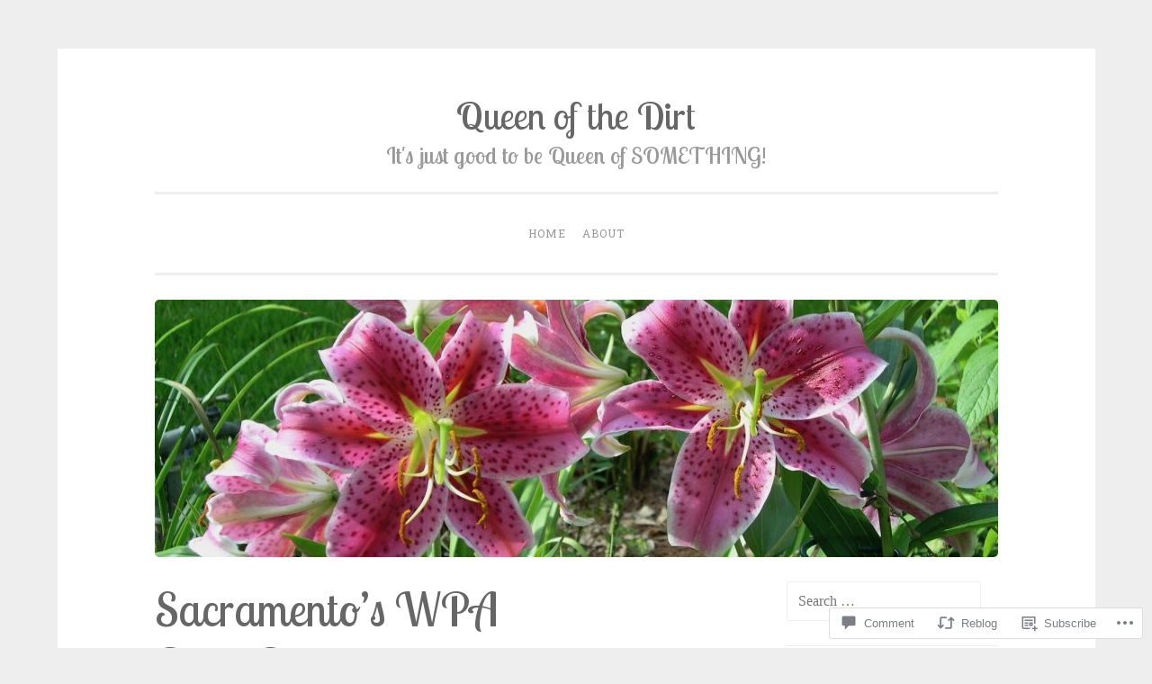

--- FILE ---
content_type: text/html; charset=UTF-8
request_url: https://queenofthedirt.blog/2017/09/29/sacramentos-wpa-rock-garden/
body_size: 30213
content:
<!DOCTYPE html>
<html lang="en">
<head>
<meta charset="UTF-8">
<meta name="viewport" content="width=device-width, initial-scale=1">
<title>Sacramento&#8217;s WPA Rock Garden&#8230; | Queen of the Dirt</title>
<link rel="profile" href="http://gmpg.org/xfn/11">
<link rel="pingback" href="https://queenofthedirt.blog/xmlrpc.php">

<script type="text/javascript">
  WebFontConfig = {"google":{"families":["Lobster+Two:r:latin,latin-ext"]},"api_url":"https:\/\/fonts-api.wp.com\/css"};
  (function() {
    var wf = document.createElement('script');
    wf.src = '/wp-content/plugins/custom-fonts/js/webfont.js';
    wf.type = 'text/javascript';
    wf.async = 'true';
    var s = document.getElementsByTagName('script')[0];
    s.parentNode.insertBefore(wf, s);
	})();
</script><style id="jetpack-custom-fonts-css">.wf-active h1, .wf-active h2, .wf-active h3, .wf-active h4, .wf-active h5, .wf-active h6{font-family:"Lobster Two",sans-serif;font-style:normal;font-weight:400}.wf-active h1{font-size:44.8px;font-weight:400;font-style:normal}.wf-active h2{font-size:32px;font-weight:400;font-style:normal}.wf-active #respond h3, .wf-active h3{font-size:32px;font-weight:400;font-style:normal}.wf-active h4{font-size:25.6px;font-weight:400;font-style:normal}.wf-active h5{font-size:25.6px;font-weight:400;font-style:normal}.wf-active h6{font-size:22.4px;font-weight:400;font-style:normal}.wf-active .site-title{font-size:41.6px;font-style:normal;font-weight:400}.wf-active .site-description{font-size:25.6px;font-weight:400;font-style:normal}.wf-active .entry-title{font-size:2.8em;font-style:normal;font-weight:400}.wf-active .page-title{font-size:28.8px;font-style:normal;font-weight:400}.wf-active #respond h3, .wf-active .comments-title{font-size:1.92em;font-style:normal;font-weight:400}.wf-active .widget-title{font-size:28.8px;font-weight:400;font-style:normal}@media screen and (min-width: 50em){.wf-active h1{font-size:51.2px;font-weight:400;font-style:normal}}@media screen and (min-width: 50em){.wf-active h2{font-size:44.8px;font-weight:400;font-style:normal}}@media screen and (min-width: 50em){.wf-active #respond h3, .wf-active h3{font-size:38.4px;font-weight:400;font-style:normal}}@media screen and (min-width: 50em){.wf-active h4{font-size:32px;font-weight:400;font-style:normal}}@media screen and (min-width: 50em){.wf-active .entry-title{font-size:51.2px;font-style:normal;font-weight:400}}</style>
<meta name='robots' content='max-image-preview:large' />

<!-- Async WordPress.com Remote Login -->
<script id="wpcom_remote_login_js">
var wpcom_remote_login_extra_auth = '';
function wpcom_remote_login_remove_dom_node_id( element_id ) {
	var dom_node = document.getElementById( element_id );
	if ( dom_node ) { dom_node.parentNode.removeChild( dom_node ); }
}
function wpcom_remote_login_remove_dom_node_classes( class_name ) {
	var dom_nodes = document.querySelectorAll( '.' + class_name );
	for ( var i = 0; i < dom_nodes.length; i++ ) {
		dom_nodes[ i ].parentNode.removeChild( dom_nodes[ i ] );
	}
}
function wpcom_remote_login_final_cleanup() {
	wpcom_remote_login_remove_dom_node_classes( "wpcom_remote_login_msg" );
	wpcom_remote_login_remove_dom_node_id( "wpcom_remote_login_key" );
	wpcom_remote_login_remove_dom_node_id( "wpcom_remote_login_validate" );
	wpcom_remote_login_remove_dom_node_id( "wpcom_remote_login_js" );
	wpcom_remote_login_remove_dom_node_id( "wpcom_request_access_iframe" );
	wpcom_remote_login_remove_dom_node_id( "wpcom_request_access_styles" );
}

// Watch for messages back from the remote login
window.addEventListener( "message", function( e ) {
	if ( e.origin === "https://r-login.wordpress.com" ) {
		var data = {};
		try {
			data = JSON.parse( e.data );
		} catch( e ) {
			wpcom_remote_login_final_cleanup();
			return;
		}

		if ( data.msg === 'LOGIN' ) {
			// Clean up the login check iframe
			wpcom_remote_login_remove_dom_node_id( "wpcom_remote_login_key" );

			var id_regex = new RegExp( /^[0-9]+$/ );
			var token_regex = new RegExp( /^.*|.*|.*$/ );
			if (
				token_regex.test( data.token )
				&& id_regex.test( data.wpcomid )
			) {
				// We have everything we need to ask for a login
				var script = document.createElement( "script" );
				script.setAttribute( "id", "wpcom_remote_login_validate" );
				script.src = '/remote-login.php?wpcom_remote_login=validate'
					+ '&wpcomid=' + data.wpcomid
					+ '&token=' + encodeURIComponent( data.token )
					+ '&host=' + window.location.protocol
					+ '//' + window.location.hostname
					+ '&postid=15419'
					+ '&is_singular=1';
				document.body.appendChild( script );
			}

			return;
		}

		// Safari ITP, not logged in, so redirect
		if ( data.msg === 'LOGIN-REDIRECT' ) {
			window.location = 'https://wordpress.com/log-in?redirect_to=' + window.location.href;
			return;
		}

		// Safari ITP, storage access failed, remove the request
		if ( data.msg === 'LOGIN-REMOVE' ) {
			var css_zap = 'html { -webkit-transition: margin-top 1s; transition: margin-top 1s; } /* 9001 */ html { margin-top: 0 !important; } * html body { margin-top: 0 !important; } @media screen and ( max-width: 782px ) { html { margin-top: 0 !important; } * html body { margin-top: 0 !important; } }';
			var style_zap = document.createElement( 'style' );
			style_zap.type = 'text/css';
			style_zap.appendChild( document.createTextNode( css_zap ) );
			document.body.appendChild( style_zap );

			var e = document.getElementById( 'wpcom_request_access_iframe' );
			e.parentNode.removeChild( e );

			document.cookie = 'wordpress_com_login_access=denied; path=/; max-age=31536000';

			return;
		}

		// Safari ITP
		if ( data.msg === 'REQUEST_ACCESS' ) {
			console.log( 'request access: safari' );

			// Check ITP iframe enable/disable knob
			if ( wpcom_remote_login_extra_auth !== 'safari_itp_iframe' ) {
				return;
			}

			// If we are in a "private window" there is no ITP.
			var private_window = false;
			try {
				var opendb = window.openDatabase( null, null, null, null );
			} catch( e ) {
				private_window = true;
			}

			if ( private_window ) {
				console.log( 'private window' );
				return;
			}

			var iframe = document.createElement( 'iframe' );
			iframe.id = 'wpcom_request_access_iframe';
			iframe.setAttribute( 'scrolling', 'no' );
			iframe.setAttribute( 'sandbox', 'allow-storage-access-by-user-activation allow-scripts allow-same-origin allow-top-navigation-by-user-activation' );
			iframe.src = 'https://r-login.wordpress.com/remote-login.php?wpcom_remote_login=request_access&origin=' + encodeURIComponent( data.origin ) + '&wpcomid=' + encodeURIComponent( data.wpcomid );

			var css = 'html { -webkit-transition: margin-top 1s; transition: margin-top 1s; } /* 9001 */ html { margin-top: 46px !important; } * html body { margin-top: 46px !important; } @media screen and ( max-width: 660px ) { html { margin-top: 71px !important; } * html body { margin-top: 71px !important; } #wpcom_request_access_iframe { display: block; height: 71px !important; } } #wpcom_request_access_iframe { border: 0px; height: 46px; position: fixed; top: 0; left: 0; width: 100%; min-width: 100%; z-index: 99999; background: #23282d; } ';

			var style = document.createElement( 'style' );
			style.type = 'text/css';
			style.id = 'wpcom_request_access_styles';
			style.appendChild( document.createTextNode( css ) );
			document.body.appendChild( style );

			document.body.appendChild( iframe );
		}

		if ( data.msg === 'DONE' ) {
			wpcom_remote_login_final_cleanup();
		}
	}
}, false );

// Inject the remote login iframe after the page has had a chance to load
// more critical resources
window.addEventListener( "DOMContentLoaded", function( e ) {
	var iframe = document.createElement( "iframe" );
	iframe.style.display = "none";
	iframe.setAttribute( "scrolling", "no" );
	iframe.setAttribute( "id", "wpcom_remote_login_key" );
	iframe.src = "https://r-login.wordpress.com/remote-login.php"
		+ "?wpcom_remote_login=key"
		+ "&origin=aHR0cHM6Ly9xdWVlbm9mdGhlZGlydC5ibG9n"
		+ "&wpcomid=108328904"
		+ "&time=" + Math.floor( Date.now() / 1000 );
	document.body.appendChild( iframe );
}, false );
</script>
<link rel='dns-prefetch' href='//s0.wp.com' />
<link rel='dns-prefetch' href='//widgets.wp.com' />
<link rel='dns-prefetch' href='//wordpress.com' />
<link rel='dns-prefetch' href='//fonts-api.wp.com' />
<link rel="alternate" type="application/rss+xml" title="Queen of the Dirt &raquo; Feed" href="https://queenofthedirt.blog/feed/" />
<link rel="alternate" type="application/rss+xml" title="Queen of the Dirt &raquo; Comments Feed" href="https://queenofthedirt.blog/comments/feed/" />
<link rel="alternate" type="application/rss+xml" title="Queen of the Dirt &raquo; Sacramento&#8217;s WPA Rock&nbsp;Garden&#8230; Comments Feed" href="https://queenofthedirt.blog/2017/09/29/sacramentos-wpa-rock-garden/feed/" />
	<script type="text/javascript">
		/* <![CDATA[ */
		function addLoadEvent(func) {
			var oldonload = window.onload;
			if (typeof window.onload != 'function') {
				window.onload = func;
			} else {
				window.onload = function () {
					oldonload();
					func();
				}
			}
		}
		/* ]]> */
	</script>
	<link crossorigin='anonymous' rel='stylesheet' id='all-css-0-1' href='/wp-content/mu-plugins/likes/jetpack-likes.css?m=1743883414i&cssminify=yes' type='text/css' media='all' />
<style id='wp-emoji-styles-inline-css'>

	img.wp-smiley, img.emoji {
		display: inline !important;
		border: none !important;
		box-shadow: none !important;
		height: 1em !important;
		width: 1em !important;
		margin: 0 0.07em !important;
		vertical-align: -0.1em !important;
		background: none !important;
		padding: 0 !important;
	}
/*# sourceURL=wp-emoji-styles-inline-css */
</style>
<link crossorigin='anonymous' rel='stylesheet' id='all-css-2-1' href='/wp-content/plugins/gutenberg-core/v22.2.0/build/styles/block-library/style.css?m=1764855221i&cssminify=yes' type='text/css' media='all' />
<style id='wp-block-library-inline-css'>
.has-text-align-justify {
	text-align:justify;
}
.has-text-align-justify{text-align:justify;}

/*# sourceURL=wp-block-library-inline-css */
</style><style id='global-styles-inline-css'>
:root{--wp--preset--aspect-ratio--square: 1;--wp--preset--aspect-ratio--4-3: 4/3;--wp--preset--aspect-ratio--3-4: 3/4;--wp--preset--aspect-ratio--3-2: 3/2;--wp--preset--aspect-ratio--2-3: 2/3;--wp--preset--aspect-ratio--16-9: 16/9;--wp--preset--aspect-ratio--9-16: 9/16;--wp--preset--color--black: #000000;--wp--preset--color--cyan-bluish-gray: #abb8c3;--wp--preset--color--white: #ffffff;--wp--preset--color--pale-pink: #f78da7;--wp--preset--color--vivid-red: #cf2e2e;--wp--preset--color--luminous-vivid-orange: #ff6900;--wp--preset--color--luminous-vivid-amber: #fcb900;--wp--preset--color--light-green-cyan: #7bdcb5;--wp--preset--color--vivid-green-cyan: #00d084;--wp--preset--color--pale-cyan-blue: #8ed1fc;--wp--preset--color--vivid-cyan-blue: #0693e3;--wp--preset--color--vivid-purple: #9b51e0;--wp--preset--gradient--vivid-cyan-blue-to-vivid-purple: linear-gradient(135deg,rgb(6,147,227) 0%,rgb(155,81,224) 100%);--wp--preset--gradient--light-green-cyan-to-vivid-green-cyan: linear-gradient(135deg,rgb(122,220,180) 0%,rgb(0,208,130) 100%);--wp--preset--gradient--luminous-vivid-amber-to-luminous-vivid-orange: linear-gradient(135deg,rgb(252,185,0) 0%,rgb(255,105,0) 100%);--wp--preset--gradient--luminous-vivid-orange-to-vivid-red: linear-gradient(135deg,rgb(255,105,0) 0%,rgb(207,46,46) 100%);--wp--preset--gradient--very-light-gray-to-cyan-bluish-gray: linear-gradient(135deg,rgb(238,238,238) 0%,rgb(169,184,195) 100%);--wp--preset--gradient--cool-to-warm-spectrum: linear-gradient(135deg,rgb(74,234,220) 0%,rgb(151,120,209) 20%,rgb(207,42,186) 40%,rgb(238,44,130) 60%,rgb(251,105,98) 80%,rgb(254,248,76) 100%);--wp--preset--gradient--blush-light-purple: linear-gradient(135deg,rgb(255,206,236) 0%,rgb(152,150,240) 100%);--wp--preset--gradient--blush-bordeaux: linear-gradient(135deg,rgb(254,205,165) 0%,rgb(254,45,45) 50%,rgb(107,0,62) 100%);--wp--preset--gradient--luminous-dusk: linear-gradient(135deg,rgb(255,203,112) 0%,rgb(199,81,192) 50%,rgb(65,88,208) 100%);--wp--preset--gradient--pale-ocean: linear-gradient(135deg,rgb(255,245,203) 0%,rgb(182,227,212) 50%,rgb(51,167,181) 100%);--wp--preset--gradient--electric-grass: linear-gradient(135deg,rgb(202,248,128) 0%,rgb(113,206,126) 100%);--wp--preset--gradient--midnight: linear-gradient(135deg,rgb(2,3,129) 0%,rgb(40,116,252) 100%);--wp--preset--font-size--small: 13px;--wp--preset--font-size--medium: 20px;--wp--preset--font-size--large: 36px;--wp--preset--font-size--x-large: 42px;--wp--preset--font-family--albert-sans: 'Albert Sans', sans-serif;--wp--preset--font-family--alegreya: Alegreya, serif;--wp--preset--font-family--arvo: Arvo, serif;--wp--preset--font-family--bodoni-moda: 'Bodoni Moda', serif;--wp--preset--font-family--bricolage-grotesque: 'Bricolage Grotesque', sans-serif;--wp--preset--font-family--cabin: Cabin, sans-serif;--wp--preset--font-family--chivo: Chivo, sans-serif;--wp--preset--font-family--commissioner: Commissioner, sans-serif;--wp--preset--font-family--cormorant: Cormorant, serif;--wp--preset--font-family--courier-prime: 'Courier Prime', monospace;--wp--preset--font-family--crimson-pro: 'Crimson Pro', serif;--wp--preset--font-family--dm-mono: 'DM Mono', monospace;--wp--preset--font-family--dm-sans: 'DM Sans', sans-serif;--wp--preset--font-family--dm-serif-display: 'DM Serif Display', serif;--wp--preset--font-family--domine: Domine, serif;--wp--preset--font-family--eb-garamond: 'EB Garamond', serif;--wp--preset--font-family--epilogue: Epilogue, sans-serif;--wp--preset--font-family--fahkwang: Fahkwang, sans-serif;--wp--preset--font-family--figtree: Figtree, sans-serif;--wp--preset--font-family--fira-sans: 'Fira Sans', sans-serif;--wp--preset--font-family--fjalla-one: 'Fjalla One', sans-serif;--wp--preset--font-family--fraunces: Fraunces, serif;--wp--preset--font-family--gabarito: Gabarito, system-ui;--wp--preset--font-family--ibm-plex-mono: 'IBM Plex Mono', monospace;--wp--preset--font-family--ibm-plex-sans: 'IBM Plex Sans', sans-serif;--wp--preset--font-family--ibarra-real-nova: 'Ibarra Real Nova', serif;--wp--preset--font-family--instrument-serif: 'Instrument Serif', serif;--wp--preset--font-family--inter: Inter, sans-serif;--wp--preset--font-family--josefin-sans: 'Josefin Sans', sans-serif;--wp--preset--font-family--jost: Jost, sans-serif;--wp--preset--font-family--libre-baskerville: 'Libre Baskerville', serif;--wp--preset--font-family--libre-franklin: 'Libre Franklin', sans-serif;--wp--preset--font-family--literata: Literata, serif;--wp--preset--font-family--lora: Lora, serif;--wp--preset--font-family--merriweather: Merriweather, serif;--wp--preset--font-family--montserrat: Montserrat, sans-serif;--wp--preset--font-family--newsreader: Newsreader, serif;--wp--preset--font-family--noto-sans-mono: 'Noto Sans Mono', sans-serif;--wp--preset--font-family--nunito: Nunito, sans-serif;--wp--preset--font-family--open-sans: 'Open Sans', sans-serif;--wp--preset--font-family--overpass: Overpass, sans-serif;--wp--preset--font-family--pt-serif: 'PT Serif', serif;--wp--preset--font-family--petrona: Petrona, serif;--wp--preset--font-family--piazzolla: Piazzolla, serif;--wp--preset--font-family--playfair-display: 'Playfair Display', serif;--wp--preset--font-family--plus-jakarta-sans: 'Plus Jakarta Sans', sans-serif;--wp--preset--font-family--poppins: Poppins, sans-serif;--wp--preset--font-family--raleway: Raleway, sans-serif;--wp--preset--font-family--roboto: Roboto, sans-serif;--wp--preset--font-family--roboto-slab: 'Roboto Slab', serif;--wp--preset--font-family--rubik: Rubik, sans-serif;--wp--preset--font-family--rufina: Rufina, serif;--wp--preset--font-family--sora: Sora, sans-serif;--wp--preset--font-family--source-sans-3: 'Source Sans 3', sans-serif;--wp--preset--font-family--source-serif-4: 'Source Serif 4', serif;--wp--preset--font-family--space-mono: 'Space Mono', monospace;--wp--preset--font-family--syne: Syne, sans-serif;--wp--preset--font-family--texturina: Texturina, serif;--wp--preset--font-family--urbanist: Urbanist, sans-serif;--wp--preset--font-family--work-sans: 'Work Sans', sans-serif;--wp--preset--spacing--20: 0.44rem;--wp--preset--spacing--30: 0.67rem;--wp--preset--spacing--40: 1rem;--wp--preset--spacing--50: 1.5rem;--wp--preset--spacing--60: 2.25rem;--wp--preset--spacing--70: 3.38rem;--wp--preset--spacing--80: 5.06rem;--wp--preset--shadow--natural: 6px 6px 9px rgba(0, 0, 0, 0.2);--wp--preset--shadow--deep: 12px 12px 50px rgba(0, 0, 0, 0.4);--wp--preset--shadow--sharp: 6px 6px 0px rgba(0, 0, 0, 0.2);--wp--preset--shadow--outlined: 6px 6px 0px -3px rgb(255, 255, 255), 6px 6px rgb(0, 0, 0);--wp--preset--shadow--crisp: 6px 6px 0px rgb(0, 0, 0);}:where(.is-layout-flex){gap: 0.5em;}:where(.is-layout-grid){gap: 0.5em;}body .is-layout-flex{display: flex;}.is-layout-flex{flex-wrap: wrap;align-items: center;}.is-layout-flex > :is(*, div){margin: 0;}body .is-layout-grid{display: grid;}.is-layout-grid > :is(*, div){margin: 0;}:where(.wp-block-columns.is-layout-flex){gap: 2em;}:where(.wp-block-columns.is-layout-grid){gap: 2em;}:where(.wp-block-post-template.is-layout-flex){gap: 1.25em;}:where(.wp-block-post-template.is-layout-grid){gap: 1.25em;}.has-black-color{color: var(--wp--preset--color--black) !important;}.has-cyan-bluish-gray-color{color: var(--wp--preset--color--cyan-bluish-gray) !important;}.has-white-color{color: var(--wp--preset--color--white) !important;}.has-pale-pink-color{color: var(--wp--preset--color--pale-pink) !important;}.has-vivid-red-color{color: var(--wp--preset--color--vivid-red) !important;}.has-luminous-vivid-orange-color{color: var(--wp--preset--color--luminous-vivid-orange) !important;}.has-luminous-vivid-amber-color{color: var(--wp--preset--color--luminous-vivid-amber) !important;}.has-light-green-cyan-color{color: var(--wp--preset--color--light-green-cyan) !important;}.has-vivid-green-cyan-color{color: var(--wp--preset--color--vivid-green-cyan) !important;}.has-pale-cyan-blue-color{color: var(--wp--preset--color--pale-cyan-blue) !important;}.has-vivid-cyan-blue-color{color: var(--wp--preset--color--vivid-cyan-blue) !important;}.has-vivid-purple-color{color: var(--wp--preset--color--vivid-purple) !important;}.has-black-background-color{background-color: var(--wp--preset--color--black) !important;}.has-cyan-bluish-gray-background-color{background-color: var(--wp--preset--color--cyan-bluish-gray) !important;}.has-white-background-color{background-color: var(--wp--preset--color--white) !important;}.has-pale-pink-background-color{background-color: var(--wp--preset--color--pale-pink) !important;}.has-vivid-red-background-color{background-color: var(--wp--preset--color--vivid-red) !important;}.has-luminous-vivid-orange-background-color{background-color: var(--wp--preset--color--luminous-vivid-orange) !important;}.has-luminous-vivid-amber-background-color{background-color: var(--wp--preset--color--luminous-vivid-amber) !important;}.has-light-green-cyan-background-color{background-color: var(--wp--preset--color--light-green-cyan) !important;}.has-vivid-green-cyan-background-color{background-color: var(--wp--preset--color--vivid-green-cyan) !important;}.has-pale-cyan-blue-background-color{background-color: var(--wp--preset--color--pale-cyan-blue) !important;}.has-vivid-cyan-blue-background-color{background-color: var(--wp--preset--color--vivid-cyan-blue) !important;}.has-vivid-purple-background-color{background-color: var(--wp--preset--color--vivid-purple) !important;}.has-black-border-color{border-color: var(--wp--preset--color--black) !important;}.has-cyan-bluish-gray-border-color{border-color: var(--wp--preset--color--cyan-bluish-gray) !important;}.has-white-border-color{border-color: var(--wp--preset--color--white) !important;}.has-pale-pink-border-color{border-color: var(--wp--preset--color--pale-pink) !important;}.has-vivid-red-border-color{border-color: var(--wp--preset--color--vivid-red) !important;}.has-luminous-vivid-orange-border-color{border-color: var(--wp--preset--color--luminous-vivid-orange) !important;}.has-luminous-vivid-amber-border-color{border-color: var(--wp--preset--color--luminous-vivid-amber) !important;}.has-light-green-cyan-border-color{border-color: var(--wp--preset--color--light-green-cyan) !important;}.has-vivid-green-cyan-border-color{border-color: var(--wp--preset--color--vivid-green-cyan) !important;}.has-pale-cyan-blue-border-color{border-color: var(--wp--preset--color--pale-cyan-blue) !important;}.has-vivid-cyan-blue-border-color{border-color: var(--wp--preset--color--vivid-cyan-blue) !important;}.has-vivid-purple-border-color{border-color: var(--wp--preset--color--vivid-purple) !important;}.has-vivid-cyan-blue-to-vivid-purple-gradient-background{background: var(--wp--preset--gradient--vivid-cyan-blue-to-vivid-purple) !important;}.has-light-green-cyan-to-vivid-green-cyan-gradient-background{background: var(--wp--preset--gradient--light-green-cyan-to-vivid-green-cyan) !important;}.has-luminous-vivid-amber-to-luminous-vivid-orange-gradient-background{background: var(--wp--preset--gradient--luminous-vivid-amber-to-luminous-vivid-orange) !important;}.has-luminous-vivid-orange-to-vivid-red-gradient-background{background: var(--wp--preset--gradient--luminous-vivid-orange-to-vivid-red) !important;}.has-very-light-gray-to-cyan-bluish-gray-gradient-background{background: var(--wp--preset--gradient--very-light-gray-to-cyan-bluish-gray) !important;}.has-cool-to-warm-spectrum-gradient-background{background: var(--wp--preset--gradient--cool-to-warm-spectrum) !important;}.has-blush-light-purple-gradient-background{background: var(--wp--preset--gradient--blush-light-purple) !important;}.has-blush-bordeaux-gradient-background{background: var(--wp--preset--gradient--blush-bordeaux) !important;}.has-luminous-dusk-gradient-background{background: var(--wp--preset--gradient--luminous-dusk) !important;}.has-pale-ocean-gradient-background{background: var(--wp--preset--gradient--pale-ocean) !important;}.has-electric-grass-gradient-background{background: var(--wp--preset--gradient--electric-grass) !important;}.has-midnight-gradient-background{background: var(--wp--preset--gradient--midnight) !important;}.has-small-font-size{font-size: var(--wp--preset--font-size--small) !important;}.has-medium-font-size{font-size: var(--wp--preset--font-size--medium) !important;}.has-large-font-size{font-size: var(--wp--preset--font-size--large) !important;}.has-x-large-font-size{font-size: var(--wp--preset--font-size--x-large) !important;}.has-albert-sans-font-family{font-family: var(--wp--preset--font-family--albert-sans) !important;}.has-alegreya-font-family{font-family: var(--wp--preset--font-family--alegreya) !important;}.has-arvo-font-family{font-family: var(--wp--preset--font-family--arvo) !important;}.has-bodoni-moda-font-family{font-family: var(--wp--preset--font-family--bodoni-moda) !important;}.has-bricolage-grotesque-font-family{font-family: var(--wp--preset--font-family--bricolage-grotesque) !important;}.has-cabin-font-family{font-family: var(--wp--preset--font-family--cabin) !important;}.has-chivo-font-family{font-family: var(--wp--preset--font-family--chivo) !important;}.has-commissioner-font-family{font-family: var(--wp--preset--font-family--commissioner) !important;}.has-cormorant-font-family{font-family: var(--wp--preset--font-family--cormorant) !important;}.has-courier-prime-font-family{font-family: var(--wp--preset--font-family--courier-prime) !important;}.has-crimson-pro-font-family{font-family: var(--wp--preset--font-family--crimson-pro) !important;}.has-dm-mono-font-family{font-family: var(--wp--preset--font-family--dm-mono) !important;}.has-dm-sans-font-family{font-family: var(--wp--preset--font-family--dm-sans) !important;}.has-dm-serif-display-font-family{font-family: var(--wp--preset--font-family--dm-serif-display) !important;}.has-domine-font-family{font-family: var(--wp--preset--font-family--domine) !important;}.has-eb-garamond-font-family{font-family: var(--wp--preset--font-family--eb-garamond) !important;}.has-epilogue-font-family{font-family: var(--wp--preset--font-family--epilogue) !important;}.has-fahkwang-font-family{font-family: var(--wp--preset--font-family--fahkwang) !important;}.has-figtree-font-family{font-family: var(--wp--preset--font-family--figtree) !important;}.has-fira-sans-font-family{font-family: var(--wp--preset--font-family--fira-sans) !important;}.has-fjalla-one-font-family{font-family: var(--wp--preset--font-family--fjalla-one) !important;}.has-fraunces-font-family{font-family: var(--wp--preset--font-family--fraunces) !important;}.has-gabarito-font-family{font-family: var(--wp--preset--font-family--gabarito) !important;}.has-ibm-plex-mono-font-family{font-family: var(--wp--preset--font-family--ibm-plex-mono) !important;}.has-ibm-plex-sans-font-family{font-family: var(--wp--preset--font-family--ibm-plex-sans) !important;}.has-ibarra-real-nova-font-family{font-family: var(--wp--preset--font-family--ibarra-real-nova) !important;}.has-instrument-serif-font-family{font-family: var(--wp--preset--font-family--instrument-serif) !important;}.has-inter-font-family{font-family: var(--wp--preset--font-family--inter) !important;}.has-josefin-sans-font-family{font-family: var(--wp--preset--font-family--josefin-sans) !important;}.has-jost-font-family{font-family: var(--wp--preset--font-family--jost) !important;}.has-libre-baskerville-font-family{font-family: var(--wp--preset--font-family--libre-baskerville) !important;}.has-libre-franklin-font-family{font-family: var(--wp--preset--font-family--libre-franklin) !important;}.has-literata-font-family{font-family: var(--wp--preset--font-family--literata) !important;}.has-lora-font-family{font-family: var(--wp--preset--font-family--lora) !important;}.has-merriweather-font-family{font-family: var(--wp--preset--font-family--merriweather) !important;}.has-montserrat-font-family{font-family: var(--wp--preset--font-family--montserrat) !important;}.has-newsreader-font-family{font-family: var(--wp--preset--font-family--newsreader) !important;}.has-noto-sans-mono-font-family{font-family: var(--wp--preset--font-family--noto-sans-mono) !important;}.has-nunito-font-family{font-family: var(--wp--preset--font-family--nunito) !important;}.has-open-sans-font-family{font-family: var(--wp--preset--font-family--open-sans) !important;}.has-overpass-font-family{font-family: var(--wp--preset--font-family--overpass) !important;}.has-pt-serif-font-family{font-family: var(--wp--preset--font-family--pt-serif) !important;}.has-petrona-font-family{font-family: var(--wp--preset--font-family--petrona) !important;}.has-piazzolla-font-family{font-family: var(--wp--preset--font-family--piazzolla) !important;}.has-playfair-display-font-family{font-family: var(--wp--preset--font-family--playfair-display) !important;}.has-plus-jakarta-sans-font-family{font-family: var(--wp--preset--font-family--plus-jakarta-sans) !important;}.has-poppins-font-family{font-family: var(--wp--preset--font-family--poppins) !important;}.has-raleway-font-family{font-family: var(--wp--preset--font-family--raleway) !important;}.has-roboto-font-family{font-family: var(--wp--preset--font-family--roboto) !important;}.has-roboto-slab-font-family{font-family: var(--wp--preset--font-family--roboto-slab) !important;}.has-rubik-font-family{font-family: var(--wp--preset--font-family--rubik) !important;}.has-rufina-font-family{font-family: var(--wp--preset--font-family--rufina) !important;}.has-sora-font-family{font-family: var(--wp--preset--font-family--sora) !important;}.has-source-sans-3-font-family{font-family: var(--wp--preset--font-family--source-sans-3) !important;}.has-source-serif-4-font-family{font-family: var(--wp--preset--font-family--source-serif-4) !important;}.has-space-mono-font-family{font-family: var(--wp--preset--font-family--space-mono) !important;}.has-syne-font-family{font-family: var(--wp--preset--font-family--syne) !important;}.has-texturina-font-family{font-family: var(--wp--preset--font-family--texturina) !important;}.has-urbanist-font-family{font-family: var(--wp--preset--font-family--urbanist) !important;}.has-work-sans-font-family{font-family: var(--wp--preset--font-family--work-sans) !important;}
/*# sourceURL=global-styles-inline-css */
</style>

<style id='classic-theme-styles-inline-css'>
/*! This file is auto-generated */
.wp-block-button__link{color:#fff;background-color:#32373c;border-radius:9999px;box-shadow:none;text-decoration:none;padding:calc(.667em + 2px) calc(1.333em + 2px);font-size:1.125em}.wp-block-file__button{background:#32373c;color:#fff;text-decoration:none}
/*# sourceURL=/wp-includes/css/classic-themes.min.css */
</style>
<link crossorigin='anonymous' rel='stylesheet' id='all-css-4-1' href='/_static/??-eJx9jksOwjAMRC9EcCsEFQvEUVA+FqTUSRQ77fVxVbEBxMaSZ+bZA0sxPifBJEDNlKndY2LwuaLqVKyAJghDtDghaWzvmXfwG1uKMsa5UpHZ6KTYyMhDQf7HjSjF+qdRaTuxGcAtvb3bjCnkCrZJJisS/RcFXD24FqcAM1ann1VcK/Pnvna50qUfTl3XH8+HYXwBNR1jhQ==&cssminify=yes' type='text/css' media='all' />
<link rel='stylesheet' id='verbum-gutenberg-css-css' href='https://widgets.wp.com/verbum-block-editor/block-editor.css?ver=1738686361' media='all' />
<link crossorigin='anonymous' rel='stylesheet' id='all-css-6-1' href='/_static/??/wp-content/mu-plugins/comment-likes/css/comment-likes.css,/i/noticons/noticons.css,/wp-content/themes/pub/penscratch/style.css?m=1741693338j&cssminify=yes' type='text/css' media='all' />
<link rel='stylesheet' id='penscratch-fonts-css' href='https://fonts-api.wp.com/css?family=Roboto+Slab%3A300%2C400%2C700&#038;subset=latin%2Clatin-ext' media='all' />
<link crossorigin='anonymous' rel='stylesheet' id='all-css-8-1' href='/_static/??-eJx9jtsKwjAQRH/IuHipxQfxUyRd1jQ12YTshuLfm4IPFcW3OTBnGJizwcRKrBCryaE6zwITabb4eDNIZbh5RnDEVHwT5HfcosgGVps6UiSBXAfIxILFKo6wTIk+A5k5Y4pf1upJoSEk16KD1lrhP8lRMiGhVZ/4A8w9WF8W9Rovu7477Pvz6dhNL9NaYn0=&cssminify=yes' type='text/css' media='all' />
<link crossorigin='anonymous' rel='stylesheet' id='print-css-9-1' href='/wp-content/mu-plugins/global-print/global-print.css?m=1465851035i&cssminify=yes' type='text/css' media='print' />
<style id='jetpack-global-styles-frontend-style-inline-css'>
:root { --font-headings: unset; --font-base: unset; --font-headings-default: -apple-system,BlinkMacSystemFont,"Segoe UI",Roboto,Oxygen-Sans,Ubuntu,Cantarell,"Helvetica Neue",sans-serif; --font-base-default: -apple-system,BlinkMacSystemFont,"Segoe UI",Roboto,Oxygen-Sans,Ubuntu,Cantarell,"Helvetica Neue",sans-serif;}
/*# sourceURL=jetpack-global-styles-frontend-style-inline-css */
</style>
<link crossorigin='anonymous' rel='stylesheet' id='all-css-12-1' href='/_static/??-eJyNjcsKAjEMRX/IGtQZBxfip0hMS9sxTYppGfx7H7gRN+7ugcs5sFRHKi1Ig9Jd5R6zGMyhVaTrh8G6QFHfORhYwlvw6P39PbPENZmt4G/ROQuBKWVkxxrVvuBH1lIoz2waILJekF+HUzlupnG3nQ77YZwfuRJIaQ==&cssminify=yes' type='text/css' media='all' />
<script type="text/javascript" id="wpcom-actionbar-placeholder-js-extra">
/* <![CDATA[ */
var actionbardata = {"siteID":"108328904","postID":"15419","siteURL":"https://queenofthedirt.blog","xhrURL":"https://queenofthedirt.blog/wp-admin/admin-ajax.php","nonce":"783c986058","isLoggedIn":"","statusMessage":"","subsEmailDefault":"instantly","proxyScriptUrl":"https://s0.wp.com/wp-content/js/wpcom-proxy-request.js?m=1513050504i&amp;ver=20211021","shortlink":"https://wp.me/p7kxio-40H","i18n":{"followedText":"New posts from this site will now appear in your \u003Ca href=\"https://wordpress.com/reader\"\u003EReader\u003C/a\u003E","foldBar":"Collapse this bar","unfoldBar":"Expand this bar","shortLinkCopied":"Shortlink copied to clipboard."}};
//# sourceURL=wpcom-actionbar-placeholder-js-extra
/* ]]> */
</script>
<script type="text/javascript" id="jetpack-mu-wpcom-settings-js-before">
/* <![CDATA[ */
var JETPACK_MU_WPCOM_SETTINGS = {"assetsUrl":"https://s0.wp.com/wp-content/mu-plugins/jetpack-mu-wpcom-plugin/sun/jetpack_vendor/automattic/jetpack-mu-wpcom/src/build/"};
//# sourceURL=jetpack-mu-wpcom-settings-js-before
/* ]]> */
</script>
<script crossorigin='anonymous' type='text/javascript'  src='/wp-content/js/rlt-proxy.js?m=1720530689i'></script>
<script type="text/javascript" id="rlt-proxy-js-after">
/* <![CDATA[ */
	rltInitialize( {"token":null,"iframeOrigins":["https:\/\/widgets.wp.com"]} );
//# sourceURL=rlt-proxy-js-after
/* ]]> */
</script>
<link rel="EditURI" type="application/rsd+xml" title="RSD" href="https://queenofthedirt.wordpress.com/xmlrpc.php?rsd" />
<meta name="generator" content="WordPress.com" />
<link rel="canonical" href="https://queenofthedirt.blog/2017/09/29/sacramentos-wpa-rock-garden/" />
<link rel='shortlink' href='https://wp.me/p7kxio-40H' />
<link rel="alternate" type="application/json+oembed" href="https://public-api.wordpress.com/oembed/?format=json&amp;url=https%3A%2F%2Fqueenofthedirt.blog%2F2017%2F09%2F29%2Fsacramentos-wpa-rock-garden%2F&amp;for=wpcom-auto-discovery" /><link rel="alternate" type="application/xml+oembed" href="https://public-api.wordpress.com/oembed/?format=xml&amp;url=https%3A%2F%2Fqueenofthedirt.blog%2F2017%2F09%2F29%2Fsacramentos-wpa-rock-garden%2F&amp;for=wpcom-auto-discovery" />
<!-- Jetpack Open Graph Tags -->
<meta property="og:type" content="article" />
<meta property="og:title" content="Sacramento&#8217;s WPA Rock Garden&#8230;" />
<meta property="og:url" content="https://queenofthedirt.blog/2017/09/29/sacramentos-wpa-rock-garden/" />
<meta property="og:description" content="Long before I started blogging about gardens, my own and those of others, I visited public gardens in every city I found myself&#8211;I used to sit down with the local telephone book; now my iPad m…" />
<meta property="article:published_time" content="2017-09-29T19:33:59+00:00" />
<meta property="article:modified_time" content="2017-09-29T19:33:59+00:00" />
<meta property="og:site_name" content="Queen of the Dirt" />
<meta property="og:image" content="https://queenofthedirt.blog/wp-content/uploads/2017/09/wpa-3.jpg" />
<meta property="og:image:secure_url" content="https://i0.wp.com/queenofthedirt.blog/wp-content/uploads/2017/09/wpa-3.jpg?ssl=1" />
<meta property="og:image" content="https://queenofthedirt.blog/wp-content/uploads/2017/09/wpa-4.jpg" />
<meta property="og:image:secure_url" content="https://i0.wp.com/queenofthedirt.blog/wp-content/uploads/2017/09/wpa-4.jpg?ssl=1" />
<meta property="og:image" content="https://queenofthedirt.blog/wp-content/uploads/2017/09/wpa-7.jpg" />
<meta property="og:image:secure_url" content="https://i0.wp.com/queenofthedirt.blog/wp-content/uploads/2017/09/wpa-7.jpg?ssl=1" />
<meta property="og:image" content="https://queenofthedirt.blog/wp-content/uploads/2017/09/wpa-14.jpg" />
<meta property="og:image:secure_url" content="https://i0.wp.com/queenofthedirt.blog/wp-content/uploads/2017/09/wpa-14.jpg?ssl=1" />
<meta property="og:image" content="https://queenofthedirt.blog/wp-content/uploads/2017/09/wpa-5.jpg" />
<meta property="og:image:secure_url" content="https://i0.wp.com/queenofthedirt.blog/wp-content/uploads/2017/09/wpa-5.jpg?ssl=1" />
<meta property="og:image" content="https://queenofthedirt.blog/wp-content/uploads/2017/09/wpa-13.jpg" />
<meta property="og:image:secure_url" content="https://i0.wp.com/queenofthedirt.blog/wp-content/uploads/2017/09/wpa-13.jpg?ssl=1" />
<meta property="og:image" content="https://queenofthedirt.blog/wp-content/uploads/2017/09/wpa-1.jpg" />
<meta property="og:image:secure_url" content="https://queenofthedirt.blog/wp-content/uploads/2017/09/wpa-1.jpg" />
<meta property="og:image" content="https://queenofthedirt.blog/wp-content/uploads/2017/09/wpa-2.jpg" />
<meta property="og:image:secure_url" content="https://queenofthedirt.blog/wp-content/uploads/2017/09/wpa-2.jpg" />
<meta property="og:image" content="https://queenofthedirt.blog/wp-content/uploads/2017/09/wpa-9.jpg" />
<meta property="og:image:secure_url" content="https://queenofthedirt.blog/wp-content/uploads/2017/09/wpa-9.jpg" />
<meta property="og:image" content="https://queenofthedirt.blog/wp-content/uploads/2017/09/wpa-10.jpg" />
<meta property="og:image:secure_url" content="https://queenofthedirt.blog/wp-content/uploads/2017/09/wpa-10.jpg" />
<meta property="og:image" content="https://queenofthedirt.blog/wp-content/uploads/2017/09/wpa-8.jpg" />
<meta property="og:image:secure_url" content="https://queenofthedirt.blog/wp-content/uploads/2017/09/wpa-8.jpg" />
<meta property="og:image" content="https://queenofthedirt.blog/wp-content/uploads/2017/09/wpa-12.jpg" />
<meta property="og:image:secure_url" content="https://queenofthedirt.blog/wp-content/uploads/2017/09/wpa-12.jpg" />
<meta property="og:image" content="https://queenofthedirt.blog/wp-content/uploads/2017/09/wpa-11.jpg" />
<meta property="og:image:secure_url" content="https://queenofthedirt.blog/wp-content/uploads/2017/09/wpa-11.jpg" />
<meta property="og:image" content="https://queenofthedirt.blog/wp-content/uploads/2017/09/wpa-15.jpg" />
<meta property="og:image:secure_url" content="https://queenofthedirt.blog/wp-content/uploads/2017/09/wpa-15.jpg" />
<meta property="og:image:width" content="500" />
<meta property="og:image:height" content="750" />
<meta property="og:image:alt" content="" />
<meta property="og:locale" content="en_US" />
<meta property="article:publisher" content="https://www.facebook.com/WordPresscom" />
<meta name="twitter:text:title" content="Sacramento&#8217;s WPA Rock&nbsp;Garden&#8230;" />
<meta name="twitter:image" content="https://queenofthedirt.blog/wp-content/uploads/2017/09/wpa-3.jpg?w=640" />
<meta name="twitter:card" content="summary_large_image" />

<!-- End Jetpack Open Graph Tags -->
<link rel="shortcut icon" type="image/x-icon" href="https://s0.wp.com/i/favicon.ico?m=1713425267i" sizes="16x16 24x24 32x32 48x48" />
<link rel="icon" type="image/x-icon" href="https://s0.wp.com/i/favicon.ico?m=1713425267i" sizes="16x16 24x24 32x32 48x48" />
<link rel="apple-touch-icon" href="https://s0.wp.com/i/webclip.png?m=1713868326i" />
<link rel="search" type="application/opensearchdescription+xml" href="https://queenofthedirt.blog/osd.xml" title="Queen of the Dirt" />
<link rel="search" type="application/opensearchdescription+xml" href="https://s1.wp.com/opensearch.xml" title="WordPress.com" />
<meta name="theme-color" content="#eeeeee" />
<style type="text/css">.recentcomments a{display:inline !important;padding:0 !important;margin:0 !important;}</style>		<style type="text/css">
			.recentcomments a {
				display: inline !important;
				padding: 0 !important;
				margin: 0 !important;
			}

			table.recentcommentsavatartop img.avatar, table.recentcommentsavatarend img.avatar {
				border: 0px;
				margin: 0;
			}

			table.recentcommentsavatartop a, table.recentcommentsavatarend a {
				border: 0px !important;
				background-color: transparent !important;
			}

			td.recentcommentsavatarend, td.recentcommentsavatartop {
				padding: 0px 0px 1px 0px;
				margin: 0px;
			}

			td.recentcommentstextend {
				border: none !important;
				padding: 0px 0px 2px 10px;
			}

			.rtl td.recentcommentstextend {
				padding: 0px 10px 2px 0px;
			}

			td.recentcommentstexttop {
				border: none;
				padding: 0px 0px 0px 10px;
			}

			.rtl td.recentcommentstexttop {
				padding: 0px 10px 0px 0px;
			}
		</style>
		<meta name="description" content="Long before I started blogging about gardens, my own and those of others, I visited public gardens in every city I found myself--I used to sit down with the local telephone book; now my iPad miraculously organizes all a city has to offer. A recent trip to Sacramento left me some open time and my&hellip;" />
<link crossorigin='anonymous' rel='stylesheet' id='all-css-0-3' href='/_static/??-eJydzNEKwjAMheEXsoapc+xCfBSpWRjd0rQ0DWNvL8LmpYiX/+HwwZIdJqkkFaK5zDYGUZioZo/z1qAm8AiC8OSEs4IuIVM5ouoBfgZiGoxJAX1JpsSfzz786dXANLjRM1NZv9Xbv8db07XnU9dfL+30AlHOX2M=&cssminify=yes' type='text/css' media='all' />
</head>

<body class="wp-singular post-template-default single single-post postid-15419 single-format-standard wp-theme-pubpenscratch customizer-styles-applied jetpack-reblog-enabled">
<div id="page" class="hfeed site">
	<a class="skip-link screen-reader-text" href="#content">Skip to content</a>
	<header id="masthead" class="site-header" role="banner">
		<div class="site-branding">
			<a href="https://queenofthedirt.blog/" class="site-logo-link" rel="home" itemprop="url"></a>			<h1 class="site-title"><a href="https://queenofthedirt.blog/" rel="home">Queen of the Dirt</a></h1>
			<h2 class="site-description">It&#039;s just good to be Queen of SOMETHING!</h2>
		</div>

		<nav id="site-navigation" class="main-navigation" role="navigation">
			<button class="menu-toggle">Menu</button>
			<div class="menu"><ul>
<li ><a href="https://queenofthedirt.blog/">Home</a></li><li class="page_item page-item-1"><a href="https://queenofthedirt.blog/about/">About</a></li>
</ul></div>
		</nav><!-- #site-navigation -->
	</header><!-- #masthead -->

	<div id="content" class="site-content">
					<a href="https://queenofthedirt.blog/" rel="home">
				<img class="custom-header" src="https://queenofthedirt.blog/wp-content/uploads/2017/09/cropped-stargazer-lily.jpg" width="937" height="286" alt="">
			</a>
		
	<div id="primary" class="content-area">
		<main id="main" class="site-main" role="main">

		
			
<article id="post-15419" class="post-15419 post type-post status-publish format-standard hentry category-garden-travel category-public-gardens">
	<header class="entry-header">
		<h1 class="entry-title">Sacramento&#8217;s WPA Rock&nbsp;Garden&#8230;</h1>
		<div class="entry-meta">
						<span class="posted-on"><a href="https://queenofthedirt.blog/2017/09/29/sacramentos-wpa-rock-garden/" rel="bookmark"><time class="entry-date published" datetime="2017-09-29T12:33:59-07:00">September 29, 2017</time></a></span><span class="byline"><span class="sep"> ~ </span><span class="author vcard"><a class="url fn n" href="https://queenofthedirt.blog/author/queenofthedirt/">queenofthedirt</a></span></span>					</div><!-- .entry-meta -->
	</header><!-- .entry-header -->

	<div class="entry-content">
		<p style="text-align:justify;">Long before I started blogging about gardens, my own and those of others, I visited public gardens in every city I found myself&#8211;I used to sit down with the local telephone book; now my iPad miraculously organizes all a city has to offer. A recent trip to Sacramento left me some open time and my tablet provided a few smaller garden suggestions that looked as though they might be a perfect fit for my limited touring time. The WPA Rock Garden&#8217;s story turned out to be much more a tale of what wasn&#8217;t there rather than what was.</p>
<p style="text-align:justify;">The WPA Rock Garden is a scant one acre tucked between Fairytale Land and the Duck Pond north of the Sacramento Zoo in William Land Park. The Works Progress Administration was a Depression-Era work relief program put into place in 1935 by Franklin D. Roosevelt as part of his New Deal. The WPA put unemployed craftspeople to work on projects to improve communities all over the country&#8211;their efforts often recognizable by the use of indigenous building materials, commonly the local stone. The WPA Rock Garden was constructed in 1940 as a place of quiet respite within the park.</p>
<p style="text-align:justify;">The first challenge was recognizing the garden&#8211;no signage was evident. I had seen  photos of a lovely sign erected in the late 1990s but I clearly missed it. The meandering rock work, the signature of many WPA projects, was my only clue that I was in the right place. Not surprisingly, the garden was in poor condition at the end of a very hot and dry summer.</p>
<p><img data-attachment-id="15437" data-permalink="https://queenofthedirt.blog/2017/09/29/sacramentos-wpa-rock-garden/wpa-1/" data-orig-file="https://queenofthedirt.blog/wp-content/uploads/2017/09/wpa-1.jpg" data-orig-size="750,500" data-comments-opened="1" data-image-meta="{&quot;aperture&quot;:&quot;6.3&quot;,&quot;credit&quot;:&quot;&quot;,&quot;camera&quot;:&quot;Canon EOS DIGITAL REBEL XTi&quot;,&quot;caption&quot;:&quot;&quot;,&quot;created_timestamp&quot;:&quot;1505489040&quot;,&quot;copyright&quot;:&quot;&quot;,&quot;focal_length&quot;:&quot;31&quot;,&quot;iso&quot;:&quot;400&quot;,&quot;shutter_speed&quot;:&quot;0.016666666666667&quot;,&quot;title&quot;:&quot;&quot;,&quot;orientation&quot;:&quot;1&quot;}" data-image-title="WPA 1" data-image-description="" data-image-caption="" data-medium-file="https://queenofthedirt.blog/wp-content/uploads/2017/09/wpa-1.jpg?w=300" data-large-file="https://queenofthedirt.blog/wp-content/uploads/2017/09/wpa-1.jpg?w=656" class=" size-full wp-image-15437 aligncenter" src="https://queenofthedirt.blog/wp-content/uploads/2017/09/wpa-1.jpg?w=656" alt="WPA 1"   srcset="https://queenofthedirt.blog/wp-content/uploads/2017/09/wpa-1.jpg 750w, https://queenofthedirt.blog/wp-content/uploads/2017/09/wpa-1.jpg?w=150&amp;h=100 150w, https://queenofthedirt.blog/wp-content/uploads/2017/09/wpa-1.jpg?w=300&amp;h=200 300w" sizes="(max-width: 750px) 100vw, 750px" /></p>
<p><img data-attachment-id="15438" data-permalink="https://queenofthedirt.blog/2017/09/29/sacramentos-wpa-rock-garden/wpa-2/" data-orig-file="https://queenofthedirt.blog/wp-content/uploads/2017/09/wpa-2.jpg" data-orig-size="750,500" data-comments-opened="1" data-image-meta="{&quot;aperture&quot;:&quot;10&quot;,&quot;credit&quot;:&quot;&quot;,&quot;camera&quot;:&quot;Canon EOS DIGITAL REBEL XTi&quot;,&quot;caption&quot;:&quot;&quot;,&quot;created_timestamp&quot;:&quot;1505489086&quot;,&quot;copyright&quot;:&quot;&quot;,&quot;focal_length&quot;:&quot;18&quot;,&quot;iso&quot;:&quot;400&quot;,&quot;shutter_speed&quot;:&quot;0.004&quot;,&quot;title&quot;:&quot;&quot;,&quot;orientation&quot;:&quot;1&quot;}" data-image-title="WPA 2" data-image-description="" data-image-caption="" data-medium-file="https://queenofthedirt.blog/wp-content/uploads/2017/09/wpa-2.jpg?w=300" data-large-file="https://queenofthedirt.blog/wp-content/uploads/2017/09/wpa-2.jpg?w=656" class=" size-full wp-image-15438 aligncenter" src="https://queenofthedirt.blog/wp-content/uploads/2017/09/wpa-2.jpg?w=656" alt="WPA 2"   srcset="https://queenofthedirt.blog/wp-content/uploads/2017/09/wpa-2.jpg 750w, https://queenofthedirt.blog/wp-content/uploads/2017/09/wpa-2.jpg?w=150&amp;h=100 150w, https://queenofthedirt.blog/wp-content/uploads/2017/09/wpa-2.jpg?w=300&amp;h=200 300w" sizes="(max-width: 750px) 100vw, 750px" /></p>
<p style="text-align:justify;">I found my way in via this path. The hillside gradually slopes up to the back of the zoo (chain link fence).</p>
<p><img data-attachment-id="15444" data-permalink="https://queenofthedirt.blog/2017/09/29/sacramentos-wpa-rock-garden/wpa-9/" data-orig-file="https://queenofthedirt.blog/wp-content/uploads/2017/09/wpa-9.jpg" data-orig-size="750,500" data-comments-opened="1" data-image-meta="{&quot;aperture&quot;:&quot;6.3&quot;,&quot;credit&quot;:&quot;&quot;,&quot;camera&quot;:&quot;Canon EOS DIGITAL REBEL XTi&quot;,&quot;caption&quot;:&quot;&quot;,&quot;created_timestamp&quot;:&quot;1505489610&quot;,&quot;copyright&quot;:&quot;&quot;,&quot;focal_length&quot;:&quot;55&quot;,&quot;iso&quot;:&quot;400&quot;,&quot;shutter_speed&quot;:&quot;0.0125&quot;,&quot;title&quot;:&quot;&quot;,&quot;orientation&quot;:&quot;1&quot;}" data-image-title="WPA 9" data-image-description="" data-image-caption="" data-medium-file="https://queenofthedirt.blog/wp-content/uploads/2017/09/wpa-9.jpg?w=300" data-large-file="https://queenofthedirt.blog/wp-content/uploads/2017/09/wpa-9.jpg?w=656" class=" size-full wp-image-15444 aligncenter" src="https://queenofthedirt.blog/wp-content/uploads/2017/09/wpa-9.jpg?w=656" alt="WPA 9"   srcset="https://queenofthedirt.blog/wp-content/uploads/2017/09/wpa-9.jpg 750w, https://queenofthedirt.blog/wp-content/uploads/2017/09/wpa-9.jpg?w=150&amp;h=100 150w, https://queenofthedirt.blog/wp-content/uploads/2017/09/wpa-9.jpg?w=300&amp;h=200 300w" sizes="(max-width: 750px) 100vw, 750px" /></p>
<p>&nbsp;</p>
<div class="tiled-gallery type-circle tiled-gallery-unresized" data-original-width="656" data-carousel-extra='{&quot;blog_id&quot;:108328904,&quot;permalink&quot;:&quot;https:\/\/queenofthedirt.blog\/2017\/09\/29\/sacramentos-wpa-rock-garden\/&quot;,&quot;likes_blog_id&quot;:108328904}' itemscope itemtype="http://schema.org/ImageGallery" > <div class="gallery-row" style="width: 656px; height: 656px;" data-original-width="656" data-original-height="656" > <div class="gallery-group" style="width: 656px; height: 656px;" data-original-width="656" data-original-height="656" > <div class="tiled-gallery-item " itemprop="associatedMedia" itemscope itemtype="http://schema.org/ImageObject"> <a href="https://queenofthedirt.blog/2017/09/29/sacramentos-wpa-rock-garden/wpa-3/" border="0" itemprop="url"> <meta itemprop="width" content="652"> <meta itemprop="height" content="652"> <img class="" data-attachment-id="15439" data-orig-file="https://queenofthedirt.blog/wp-content/uploads/2017/09/wpa-3.jpg" data-orig-size="500,750" data-comments-opened="1" data-image-meta="{&quot;aperture&quot;:&quot;11&quot;,&quot;credit&quot;:&quot;&quot;,&quot;camera&quot;:&quot;Canon EOS DIGITAL REBEL XTi&quot;,&quot;caption&quot;:&quot;&quot;,&quot;created_timestamp&quot;:&quot;1505489106&quot;,&quot;copyright&quot;:&quot;&quot;,&quot;focal_length&quot;:&quot;28&quot;,&quot;iso&quot;:&quot;400&quot;,&quot;shutter_speed&quot;:&quot;0.004&quot;,&quot;title&quot;:&quot;&quot;,&quot;orientation&quot;:&quot;1&quot;}" data-image-title="WPA 3" data-image-description="" data-medium-file="https://queenofthedirt.blog/wp-content/uploads/2017/09/wpa-3.jpg?w=200" data-large-file="https://queenofthedirt.blog/wp-content/uploads/2017/09/wpa-3.jpg?w=500" src="https://i0.wp.com/queenofthedirt.blog/wp-content/uploads/2017/09/wpa-3.jpg?w=652&#038;h=652&#038;crop=1&#038;ssl=1" srcset="https://i0.wp.com/queenofthedirt.blog/wp-content/uploads/2017/09/wpa-3.jpg?w=150&amp;h=150&amp;crop=1&amp;ssl=1 150w, https://i0.wp.com/queenofthedirt.blog/wp-content/uploads/2017/09/wpa-3.jpg?w=300&amp;h=300&amp;crop=1&amp;ssl=1 300w" width="652" height="652" loading="lazy" data-original-width="652" data-original-height="652" itemprop="http://schema.org/image" title="WPA 3" alt="WPA 3" style="width: 652px; height: 652px;" /> </a> </div> </div> </div> <div class="gallery-row" style="width: 656px; height: 218px;" data-original-width="656" data-original-height="218" > <div class="gallery-group" style="width: 218px; height: 218px;" data-original-width="218" data-original-height="218" > <div class="tiled-gallery-item " itemprop="associatedMedia" itemscope itemtype="http://schema.org/ImageObject"> <a href="https://queenofthedirt.blog/2017/09/29/sacramentos-wpa-rock-garden/wpa-4/" border="0" itemprop="url"> <meta itemprop="width" content="214"> <meta itemprop="height" content="214"> <img class="" data-attachment-id="15440" data-orig-file="https://queenofthedirt.blog/wp-content/uploads/2017/09/wpa-4.jpg" data-orig-size="500,750" data-comments-opened="1" data-image-meta="{&quot;aperture&quot;:&quot;5.6&quot;,&quot;credit&quot;:&quot;&quot;,&quot;camera&quot;:&quot;Canon EOS DIGITAL REBEL XTi&quot;,&quot;caption&quot;:&quot;&quot;,&quot;created_timestamp&quot;:&quot;1505489201&quot;,&quot;copyright&quot;:&quot;&quot;,&quot;focal_length&quot;:&quot;55&quot;,&quot;iso&quot;:&quot;160&quot;,&quot;shutter_speed&quot;:&quot;0.002&quot;,&quot;title&quot;:&quot;&quot;,&quot;orientation&quot;:&quot;1&quot;}" data-image-title="WPA 4" data-image-description="" data-medium-file="https://queenofthedirt.blog/wp-content/uploads/2017/09/wpa-4.jpg?w=200" data-large-file="https://queenofthedirt.blog/wp-content/uploads/2017/09/wpa-4.jpg?w=500" src="https://i0.wp.com/queenofthedirt.blog/wp-content/uploads/2017/09/wpa-4.jpg?w=214&#038;h=214&#038;crop=1&#038;ssl=1" srcset="https://i0.wp.com/queenofthedirt.blog/wp-content/uploads/2017/09/wpa-4.jpg?w=214&amp;h=214&amp;crop=1&amp;ssl=1 214w, https://i0.wp.com/queenofthedirt.blog/wp-content/uploads/2017/09/wpa-4.jpg?w=428&amp;h=428&amp;crop=1&amp;ssl=1 428w, https://i0.wp.com/queenofthedirt.blog/wp-content/uploads/2017/09/wpa-4.jpg?w=150&amp;h=150&amp;crop=1&amp;ssl=1 150w, https://i0.wp.com/queenofthedirt.blog/wp-content/uploads/2017/09/wpa-4.jpg?w=300&amp;h=300&amp;crop=1&amp;ssl=1 300w" width="214" height="214" loading="lazy" data-original-width="214" data-original-height="214" itemprop="http://schema.org/image" title="WPA 4" alt="WPA 4" style="width: 214px; height: 214px;" /> </a> </div> </div> <div class="gallery-group" style="width: 218px; height: 218px;" data-original-width="218" data-original-height="218" > <div class="tiled-gallery-item " itemprop="associatedMedia" itemscope itemtype="http://schema.org/ImageObject"> <a href="https://queenofthedirt.blog/2017/09/29/sacramentos-wpa-rock-garden/wpa-7/" border="0" itemprop="url"> <meta itemprop="width" content="214"> <meta itemprop="height" content="214"> <img class="" data-attachment-id="15442" data-orig-file="https://queenofthedirt.blog/wp-content/uploads/2017/09/wpa-7.jpg" data-orig-size="750,500" data-comments-opened="1" data-image-meta="{&quot;aperture&quot;:&quot;5.6&quot;,&quot;credit&quot;:&quot;&quot;,&quot;camera&quot;:&quot;Canon EOS DIGITAL REBEL XTi&quot;,&quot;caption&quot;:&quot;&quot;,&quot;created_timestamp&quot;:&quot;1505489397&quot;,&quot;copyright&quot;:&quot;&quot;,&quot;focal_length&quot;:&quot;55&quot;,&quot;iso&quot;:&quot;250&quot;,&quot;shutter_speed&quot;:&quot;0.002&quot;,&quot;title&quot;:&quot;&quot;,&quot;orientation&quot;:&quot;1&quot;}" data-image-title="WPA 7" data-image-description="" data-medium-file="https://queenofthedirt.blog/wp-content/uploads/2017/09/wpa-7.jpg?w=300" data-large-file="https://queenofthedirt.blog/wp-content/uploads/2017/09/wpa-7.jpg?w=656" src="https://i0.wp.com/queenofthedirt.blog/wp-content/uploads/2017/09/wpa-7.jpg?w=214&#038;h=214&#038;crop=1&#038;ssl=1" srcset="https://i0.wp.com/queenofthedirt.blog/wp-content/uploads/2017/09/wpa-7.jpg?w=214&amp;h=214&amp;crop=1&amp;ssl=1 214w, https://i0.wp.com/queenofthedirt.blog/wp-content/uploads/2017/09/wpa-7.jpg?w=428&amp;h=428&amp;crop=1&amp;ssl=1 428w, https://i0.wp.com/queenofthedirt.blog/wp-content/uploads/2017/09/wpa-7.jpg?w=150&amp;h=150&amp;crop=1&amp;ssl=1 150w, https://i0.wp.com/queenofthedirt.blog/wp-content/uploads/2017/09/wpa-7.jpg?w=300&amp;h=300&amp;crop=1&amp;ssl=1 300w" width="214" height="214" loading="lazy" data-original-width="214" data-original-height="214" itemprop="http://schema.org/image" title="WPA 7" alt="WPA 7" style="width: 214px; height: 214px;" /> </a> </div> </div> <div class="gallery-group" style="width: 218px; height: 218px;" data-original-width="218" data-original-height="218" > <div class="tiled-gallery-item " itemprop="associatedMedia" itemscope itemtype="http://schema.org/ImageObject"> <a href="https://queenofthedirt.blog/2017/09/29/sacramentos-wpa-rock-garden/wpa-14/" border="0" itemprop="url"> <meta itemprop="width" content="214"> <meta itemprop="height" content="214"> <img class="" data-attachment-id="15449" data-orig-file="https://queenofthedirt.blog/wp-content/uploads/2017/09/wpa-14.jpg" data-orig-size="750,555" data-comments-opened="1" data-image-meta="{&quot;aperture&quot;:&quot;5.6&quot;,&quot;credit&quot;:&quot;&quot;,&quot;camera&quot;:&quot;Canon EOS DIGITAL REBEL XTi&quot;,&quot;caption&quot;:&quot;&quot;,&quot;created_timestamp&quot;:&quot;1505489910&quot;,&quot;copyright&quot;:&quot;&quot;,&quot;focal_length&quot;:&quot;55&quot;,&quot;iso&quot;:&quot;400&quot;,&quot;shutter_speed&quot;:&quot;0.003125&quot;,&quot;title&quot;:&quot;&quot;,&quot;orientation&quot;:&quot;1&quot;}" data-image-title="WPA 14" data-image-description="" data-medium-file="https://queenofthedirt.blog/wp-content/uploads/2017/09/wpa-14.jpg?w=300" data-large-file="https://queenofthedirt.blog/wp-content/uploads/2017/09/wpa-14.jpg?w=656" src="https://i0.wp.com/queenofthedirt.blog/wp-content/uploads/2017/09/wpa-14.jpg?w=214&#038;h=214&#038;crop=1&#038;ssl=1" srcset="https://i0.wp.com/queenofthedirt.blog/wp-content/uploads/2017/09/wpa-14.jpg?w=214&amp;h=214&amp;crop=1&amp;ssl=1 214w, https://i0.wp.com/queenofthedirt.blog/wp-content/uploads/2017/09/wpa-14.jpg?w=428&amp;h=428&amp;crop=1&amp;ssl=1 428w, https://i0.wp.com/queenofthedirt.blog/wp-content/uploads/2017/09/wpa-14.jpg?w=150&amp;h=150&amp;crop=1&amp;ssl=1 150w, https://i0.wp.com/queenofthedirt.blog/wp-content/uploads/2017/09/wpa-14.jpg?w=300&amp;h=300&amp;crop=1&amp;ssl=1 300w" width="214" height="214" loading="lazy" data-original-width="214" data-original-height="214" itemprop="http://schema.org/image" title="WPA 14" alt="WPA 14" style="width: 214px; height: 214px;" /> </a> </div> </div> </div> </div>
<p style="text-align:justify;">There was virtually no color to be found, even among the scruffy stands of native and non-native drought tolerant plantings. You see all of the color I saw except some white oleander just too high to photograph.</p>
<p><img data-attachment-id="15445" data-permalink="https://queenofthedirt.blog/2017/09/29/sacramentos-wpa-rock-garden/wpa-10/" data-orig-file="https://queenofthedirt.blog/wp-content/uploads/2017/09/wpa-10.jpg" data-orig-size="500,750" data-comments-opened="1" data-image-meta="{&quot;aperture&quot;:&quot;11&quot;,&quot;credit&quot;:&quot;&quot;,&quot;camera&quot;:&quot;Canon EOS DIGITAL REBEL XTi&quot;,&quot;caption&quot;:&quot;&quot;,&quot;created_timestamp&quot;:&quot;1505489701&quot;,&quot;copyright&quot;:&quot;&quot;,&quot;focal_length&quot;:&quot;33&quot;,&quot;iso&quot;:&quot;400&quot;,&quot;shutter_speed&quot;:&quot;0.005&quot;,&quot;title&quot;:&quot;&quot;,&quot;orientation&quot;:&quot;1&quot;}" data-image-title="WPA 10" data-image-description="" data-image-caption="" data-medium-file="https://queenofthedirt.blog/wp-content/uploads/2017/09/wpa-10.jpg?w=200" data-large-file="https://queenofthedirt.blog/wp-content/uploads/2017/09/wpa-10.jpg?w=500" loading="lazy" class=" size-full wp-image-15445 aligncenter" src="https://queenofthedirt.blog/wp-content/uploads/2017/09/wpa-10.jpg?w=656" alt="WPA 10"   srcset="https://queenofthedirt.blog/wp-content/uploads/2017/09/wpa-10.jpg 500w, https://queenofthedirt.blog/wp-content/uploads/2017/09/wpa-10.jpg?w=100&amp;h=150 100w, https://queenofthedirt.blog/wp-content/uploads/2017/09/wpa-10.jpg?w=200&amp;h=300 200w" sizes="(max-width: 500px) 100vw, 500px" /></p>
<p><img data-attachment-id="15443" data-permalink="https://queenofthedirt.blog/2017/09/29/sacramentos-wpa-rock-garden/wpa-8/" data-orig-file="https://queenofthedirt.blog/wp-content/uploads/2017/09/wpa-8.jpg" data-orig-size="750,500" data-comments-opened="1" data-image-meta="{&quot;aperture&quot;:&quot;8&quot;,&quot;credit&quot;:&quot;&quot;,&quot;camera&quot;:&quot;Canon EOS DIGITAL REBEL XTi&quot;,&quot;caption&quot;:&quot;&quot;,&quot;created_timestamp&quot;:&quot;1505489484&quot;,&quot;copyright&quot;:&quot;&quot;,&quot;focal_length&quot;:&quot;38&quot;,&quot;iso&quot;:&quot;400&quot;,&quot;shutter_speed&quot;:&quot;0.008&quot;,&quot;title&quot;:&quot;&quot;,&quot;orientation&quot;:&quot;1&quot;}" data-image-title="WPA 8" data-image-description="" data-image-caption="" data-medium-file="https://queenofthedirt.blog/wp-content/uploads/2017/09/wpa-8.jpg?w=300" data-large-file="https://queenofthedirt.blog/wp-content/uploads/2017/09/wpa-8.jpg?w=656" loading="lazy" class=" size-full wp-image-15443 aligncenter" src="https://queenofthedirt.blog/wp-content/uploads/2017/09/wpa-8.jpg?w=656" alt="WPA 8"   srcset="https://queenofthedirt.blog/wp-content/uploads/2017/09/wpa-8.jpg 750w, https://queenofthedirt.blog/wp-content/uploads/2017/09/wpa-8.jpg?w=150&amp;h=100 150w, https://queenofthedirt.blog/wp-content/uploads/2017/09/wpa-8.jpg?w=300&amp;h=200 300w" sizes="(max-width: 750px) 100vw, 750px" /></p>
<p><img data-attachment-id="15447" data-permalink="https://queenofthedirt.blog/2017/09/29/sacramentos-wpa-rock-garden/wpa-12/" data-orig-file="https://queenofthedirt.blog/wp-content/uploads/2017/09/wpa-12.jpg" data-orig-size="750,500" data-comments-opened="1" data-image-meta="{&quot;aperture&quot;:&quot;13&quot;,&quot;credit&quot;:&quot;&quot;,&quot;camera&quot;:&quot;Canon EOS DIGITAL REBEL XTi&quot;,&quot;caption&quot;:&quot;&quot;,&quot;created_timestamp&quot;:&quot;1505489826&quot;,&quot;copyright&quot;:&quot;&quot;,&quot;focal_length&quot;:&quot;30&quot;,&quot;iso&quot;:&quot;400&quot;,&quot;shutter_speed&quot;:&quot;0.004&quot;,&quot;title&quot;:&quot;&quot;,&quot;orientation&quot;:&quot;1&quot;}" data-image-title="WPA 12" data-image-description="" data-image-caption="" data-medium-file="https://queenofthedirt.blog/wp-content/uploads/2017/09/wpa-12.jpg?w=300" data-large-file="https://queenofthedirt.blog/wp-content/uploads/2017/09/wpa-12.jpg?w=656" loading="lazy" class=" size-full wp-image-15447 aligncenter" src="https://queenofthedirt.blog/wp-content/uploads/2017/09/wpa-12.jpg?w=656" alt="WPA 12"   srcset="https://queenofthedirt.blog/wp-content/uploads/2017/09/wpa-12.jpg 750w, https://queenofthedirt.blog/wp-content/uploads/2017/09/wpa-12.jpg?w=150&amp;h=100 150w, https://queenofthedirt.blog/wp-content/uploads/2017/09/wpa-12.jpg?w=300&amp;h=200 300w" sizes="(max-width: 750px) 100vw, 750px" /></p>
<p style="text-align:justify;">There were a number of bench areas to relax. I enjoyed a respite from the 95 degree heat on the shaded curved bench, closed my eyes and could envision what this garden could have been and still could be with its pleasing layout, meandering paths and multiple vistas.</p>
<p><img data-attachment-id="15446" data-permalink="https://queenofthedirt.blog/2017/09/29/sacramentos-wpa-rock-garden/wpa-11/" data-orig-file="https://queenofthedirt.blog/wp-content/uploads/2017/09/wpa-11.jpg" data-orig-size="750,500" data-comments-opened="1" data-image-meta="{&quot;aperture&quot;:&quot;11&quot;,&quot;credit&quot;:&quot;&quot;,&quot;camera&quot;:&quot;Canon EOS DIGITAL REBEL XTi&quot;,&quot;caption&quot;:&quot;&quot;,&quot;created_timestamp&quot;:&quot;1505489815&quot;,&quot;copyright&quot;:&quot;&quot;,&quot;focal_length&quot;:&quot;22&quot;,&quot;iso&quot;:&quot;400&quot;,&quot;shutter_speed&quot;:&quot;0.0025&quot;,&quot;title&quot;:&quot;&quot;,&quot;orientation&quot;:&quot;1&quot;}" data-image-title="WPA 11" data-image-description="" data-image-caption="" data-medium-file="https://queenofthedirt.blog/wp-content/uploads/2017/09/wpa-11.jpg?w=300" data-large-file="https://queenofthedirt.blog/wp-content/uploads/2017/09/wpa-11.jpg?w=656" loading="lazy" class=" size-full wp-image-15446 aligncenter" src="https://queenofthedirt.blog/wp-content/uploads/2017/09/wpa-11.jpg?w=656" alt="WPA 11"   srcset="https://queenofthedirt.blog/wp-content/uploads/2017/09/wpa-11.jpg 750w, https://queenofthedirt.blog/wp-content/uploads/2017/09/wpa-11.jpg?w=150&amp;h=100 150w, https://queenofthedirt.blog/wp-content/uploads/2017/09/wpa-11.jpg?w=300&amp;h=200 300w" sizes="(max-width: 750px) 100vw, 750px" /></p>
<p style="text-align:justify;">Sort of by accident I found myself at what I think is intended to be the entrance to the garden.</p>
<p>&nbsp;</p>
<div data-carousel-extra='{&quot;blog_id&quot;:108328904,&quot;permalink&quot;:&quot;https://queenofthedirt.blog/2017/09/29/sacramentos-wpa-rock-garden/&quot;}' id='gallery-15419-8' class='gallery galleryid-15419 gallery-columns-2 gallery-size-full'><figure class='gallery-item'>
			<div class='gallery-icon portrait'>
				<a href='https://queenofthedirt.blog/2017/09/29/sacramentos-wpa-rock-garden/wpa-5/'><img width="500" height="750" src="https://queenofthedirt.blog/wp-content/uploads/2017/09/wpa-5.jpg" class="attachment-full size-full" alt="" decoding="async" srcset="https://queenofthedirt.blog/wp-content/uploads/2017/09/wpa-5.jpg 500w, https://queenofthedirt.blog/wp-content/uploads/2017/09/wpa-5.jpg?w=100&amp;h=150 100w, https://queenofthedirt.blog/wp-content/uploads/2017/09/wpa-5.jpg?w=200&amp;h=300 200w" sizes="(max-width: 500px) 100vw, 500px" data-attachment-id="15441" data-permalink="https://queenofthedirt.blog/2017/09/29/sacramentos-wpa-rock-garden/wpa-5/" data-orig-file="https://queenofthedirt.blog/wp-content/uploads/2017/09/wpa-5.jpg" data-orig-size="500,750" data-comments-opened="1" data-image-meta="{&quot;aperture&quot;:&quot;10&quot;,&quot;credit&quot;:&quot;&quot;,&quot;camera&quot;:&quot;Canon EOS DIGITAL REBEL XTi&quot;,&quot;caption&quot;:&quot;&quot;,&quot;created_timestamp&quot;:&quot;1505489338&quot;,&quot;copyright&quot;:&quot;&quot;,&quot;focal_length&quot;:&quot;25&quot;,&quot;iso&quot;:&quot;400&quot;,&quot;shutter_speed&quot;:&quot;0.00625&quot;,&quot;title&quot;:&quot;&quot;,&quot;orientation&quot;:&quot;1&quot;}" data-image-title="WPA 5" data-image-description="" data-image-caption="" data-medium-file="https://queenofthedirt.blog/wp-content/uploads/2017/09/wpa-5.jpg?w=200" data-large-file="https://queenofthedirt.blog/wp-content/uploads/2017/09/wpa-5.jpg?w=500" /></a>
			</div></figure><figure class='gallery-item'>
			<div class='gallery-icon portrait'>
				<a href='https://queenofthedirt.blog/2017/09/29/sacramentos-wpa-rock-garden/wpa-13/'><img width="500" height="750" src="https://queenofthedirt.blog/wp-content/uploads/2017/09/wpa-13.jpg" class="attachment-full size-full" alt="" decoding="async" srcset="https://queenofthedirt.blog/wp-content/uploads/2017/09/wpa-13.jpg 500w, https://queenofthedirt.blog/wp-content/uploads/2017/09/wpa-13.jpg?w=100&amp;h=150 100w, https://queenofthedirt.blog/wp-content/uploads/2017/09/wpa-13.jpg?w=200&amp;h=300 200w" sizes="(max-width: 500px) 100vw, 500px" data-attachment-id="15448" data-permalink="https://queenofthedirt.blog/2017/09/29/sacramentos-wpa-rock-garden/wpa-13/" data-orig-file="https://queenofthedirt.blog/wp-content/uploads/2017/09/wpa-13.jpg" data-orig-size="500,750" data-comments-opened="1" data-image-meta="{&quot;aperture&quot;:&quot;11&quot;,&quot;credit&quot;:&quot;&quot;,&quot;camera&quot;:&quot;Canon EOS DIGITAL REBEL XTi&quot;,&quot;caption&quot;:&quot;&quot;,&quot;created_timestamp&quot;:&quot;1505489849&quot;,&quot;copyright&quot;:&quot;&quot;,&quot;focal_length&quot;:&quot;25&quot;,&quot;iso&quot;:&quot;400&quot;,&quot;shutter_speed&quot;:&quot;0.004&quot;,&quot;title&quot;:&quot;&quot;,&quot;orientation&quot;:&quot;1&quot;}" data-image-title="WPA 13" data-image-description="" data-image-caption="" data-medium-file="https://queenofthedirt.blog/wp-content/uploads/2017/09/wpa-13.jpg?w=200" data-large-file="https://queenofthedirt.blog/wp-content/uploads/2017/09/wpa-13.jpg?w=500" /></a>
			</div></figure>
		</div>

<p style="text-align:justify;">A monument to Charles Swanston, one of the late 1800s pioneering businessman of Sacramento sits on a knoll to the back of this grassy area. I assume at some point water filled the pool at its base and then flowed down this rock raceway. Dry as a bone now, just like the rest of the garden.</p>
<p><img data-attachment-id="15450" data-permalink="https://queenofthedirt.blog/2017/09/29/sacramentos-wpa-rock-garden/wpa-15/" data-orig-file="https://queenofthedirt.blog/wp-content/uploads/2017/09/wpa-15.jpg" data-orig-size="500,750" data-comments-opened="1" data-image-meta="{&quot;aperture&quot;:&quot;4.5&quot;,&quot;credit&quot;:&quot;&quot;,&quot;camera&quot;:&quot;Canon EOS DIGITAL REBEL XTi&quot;,&quot;caption&quot;:&quot;&quot;,&quot;created_timestamp&quot;:&quot;1505490064&quot;,&quot;copyright&quot;:&quot;&quot;,&quot;focal_length&quot;:&quot;31&quot;,&quot;iso&quot;:&quot;100&quot;,&quot;shutter_speed&quot;:&quot;0.0015625&quot;,&quot;title&quot;:&quot;&quot;,&quot;orientation&quot;:&quot;1&quot;}" data-image-title="WPA 15" data-image-description="" data-image-caption="" data-medium-file="https://queenofthedirt.blog/wp-content/uploads/2017/09/wpa-15.jpg?w=200" data-large-file="https://queenofthedirt.blog/wp-content/uploads/2017/09/wpa-15.jpg?w=500" loading="lazy" class=" size-full wp-image-15450 aligncenter" src="https://queenofthedirt.blog/wp-content/uploads/2017/09/wpa-15.jpg?w=656" alt="WPA 15"   srcset="https://queenofthedirt.blog/wp-content/uploads/2017/09/wpa-15.jpg 500w, https://queenofthedirt.blog/wp-content/uploads/2017/09/wpa-15.jpg?w=100&amp;h=150 100w, https://queenofthedirt.blog/wp-content/uploads/2017/09/wpa-15.jpg?w=200&amp;h=300 200w" sizes="(max-width: 500px) 100vw, 500px" /></p>
<p style="text-align:justify;">This cooling view is directly across the street from the garden and the memorial to Mr. Swanston&#8211;known to residents as the Duck Pond.</p>
<p style="text-align:justify;">It was in my research into the Swanston monument that I was drawn into a more recent history of this once remarkable garden space. If you Google WPA Rock Garden and just look at the IMAGES you will see a garden that bears no resemblance to the garden I visited. Exuberant bursts of color pop from mixed evergreen and deciduous backdrops. Stands of herbaceous and woody perennials line the paths. Blooming vines scramble over the pergolas and children pose standing atop large rocks. Where was THIS garden&#8211;what happened here? Numerous newspaper articles, magazine articles and blog posts, mostly from the early 2000s to about 2012, extol the pleasures of this unique space. I even find a feature article filled with photos in <em>Pacific Horticulture </em>from April 2005&#8211;PH is pretty much the gold standard of horticulture publications for me. It was from these articles that I learned the real secret of the WPA Garden and her name is Daisy Mah.</p>
<p style="text-align:justify;">Like many WPA era projects, the original garden declined once funds were depleted and the area remained neglected for decades. Horticulturalist Daisy Mah started her career with the Sacramento Department of Parks and Recreation in 1980 as the lead for the McKinley Park Rose Garden. After tiring of the monoculture of the rose garden she transferred to the William Land Park in 1988 and took the WPA Garden on as her own. At that time it was little more than an overgrown patch of ivy. Her first vision was that of a rock garden filled with alpine plants. The realities of Sacramento&#8217;s hot dry climate set in and she recognized that drought tolerant plants from the Mediterranean climates of the world would have a greater chance of success. This was pretty radical thinking in the late 80s and early 90s when public gardens (and many home gardeners) were all still living in a pretty starry eyed world of roses, hydrangeas and bedding plants&#8212;and we thought water was a never ending commodity. Over the ensuing 25 years Daisy Mah created and maintained the garden so beautifully represented in all those articles. In October 2013 Daisy Mah retired, moving on to travel and I am sure other garden pursuits. The last 4 years have not been good for many gardens in hot and dry California and public gardens in my state are under special scrutiny to be good stewards of resources. Daisy&#8217;s garden has surely suffered the loss of her passion, vision and daily ministrations.</p>
<p style="text-align:justify;">Check out these two links for great photos of the WPA Rock Garden at its finest.</p>
<p><a href="http://www.gardensforgoldens.com/2012/09/29/inspiration-from-the-wpa-rock-garden" rel="nofollow">http://www.gardensforgoldens.com/2012/09/29/inspiration-from-the-wpa-rock-garden</a></p>
<p><a href="http://www.pacifichorticulture.org/articles/daisy-may-and-the-wpa-garden" rel="nofollow">http://www.pacifichorticulture.org/articles/daisy-may-and-the-wpa-garden</a></p>
<p style="text-align:justify;">Exploring the history of Sacramento&#8217;s WPA Rock Garden has affirmed for me the importance of local gardeners taking on the advocacy role for their community garden sites&#8211;they are living symbols of our never ending efforts to surround ourselves with nature&#8217;s beauty. The WPA stone structures endure and offer a template from which a garden may rise again. We all need a little help sometime!</p>
<p>&nbsp;</p>
<p>&nbsp;</p>
<p>&nbsp;</p>
<p>&nbsp;</p>
<div id="jp-post-flair" class="sharedaddy sd-like-enabled sd-sharing-enabled"><div class="sharedaddy sd-sharing-enabled"><div class="robots-nocontent sd-block sd-social sd-social-icon-text sd-sharing"><h3 class="sd-title">Share this:</h3><div class="sd-content"><ul><li class="share-twitter"><a rel="nofollow noopener noreferrer"
				data-shared="sharing-twitter-15419"
				class="share-twitter sd-button share-icon"
				href="https://queenofthedirt.blog/2017/09/29/sacramentos-wpa-rock-garden/?share=twitter"
				target="_blank"
				aria-labelledby="sharing-twitter-15419"
				>
				<span id="sharing-twitter-15419" hidden>Click to share on X (Opens in new window)</span>
				<span>X</span>
			</a></li><li class="share-facebook"><a rel="nofollow noopener noreferrer"
				data-shared="sharing-facebook-15419"
				class="share-facebook sd-button share-icon"
				href="https://queenofthedirt.blog/2017/09/29/sacramentos-wpa-rock-garden/?share=facebook"
				target="_blank"
				aria-labelledby="sharing-facebook-15419"
				>
				<span id="sharing-facebook-15419" hidden>Click to share on Facebook (Opens in new window)</span>
				<span>Facebook</span>
			</a></li><li class="share-end"></li></ul></div></div></div><div class='sharedaddy sd-block sd-like jetpack-likes-widget-wrapper jetpack-likes-widget-unloaded' id='like-post-wrapper-108328904-15419-6961dbf21cbdb' data-src='//widgets.wp.com/likes/index.html?ver=20260110#blog_id=108328904&amp;post_id=15419&amp;origin=queenofthedirt.wordpress.com&amp;obj_id=108328904-15419-6961dbf21cbdb&amp;domain=queenofthedirt.blog' data-name='like-post-frame-108328904-15419-6961dbf21cbdb' data-title='Like or Reblog'><div class='likes-widget-placeholder post-likes-widget-placeholder' style='height: 55px;'><span class='button'><span>Like</span></span> <span class='loading'>Loading...</span></div><span class='sd-text-color'></span><a class='sd-link-color'></a></div></div>			</div><!-- .entry-content -->

	<footer class="entry-footer">
				<span class="cat-links">
			Posted in <a href="https://queenofthedirt.blog/category/garden-travel/" rel="category tag">Garden Travel</a>, <a href="https://queenofthedirt.blog/category/public-gardens/" rel="category tag">Public Gardens</a>		</span>
					</footer><!-- .entry-footer -->
</article><!-- #post-## -->

				<nav class="navigation post-navigation" role="navigation">
		<h1 class="screen-reader-text">Post navigation</h1>
		<div class="nav-links">
			<div class="nav-previous"><a href="https://queenofthedirt.blog/2017/09/21/a-year-in-the-garden-filoli-in-september/" rel="prev"><span class="meta-nav">&lt; Previous</span> A Year in the Garden&#8230;Filoli in&nbsp;September</a></div><div class="nav-next"><a href="https://queenofthedirt.blog/2017/10/02/autumn-musings/" rel="next"><span class="meta-nav">Next &gt;</span> Autumn musings&#8230;</a></div>		</div><!-- .nav-links -->
	</nav><!-- .navigation -->
	
			
<div id="comments" class="comments-area">

	
			<h2 class="comments-title">
			2 thoughts on &ldquo;<span>Sacramento&#8217;s WPA Rock&nbsp;Garden&#8230;</span>&rdquo;		</h2>

		
		<ol class="comment-list">
					<li id="comment-300" class="comment even thread-even depth-1 parent">
			<article id="div-comment-300" class="comment-body">
				<footer class="comment-meta">
					<div class="comment-author vcard">
						<img referrerpolicy="no-referrer" alt='ks&#039;s avatar' src='https://1.gravatar.com/avatar/a41b6fadf36ac92c01d863c53a0129780e0fd2a378306881d2a301eaf937800c?s=60&#038;d=identicon&#038;r=G' srcset='https://1.gravatar.com/avatar/a41b6fadf36ac92c01d863c53a0129780e0fd2a378306881d2a301eaf937800c?s=60&#038;d=identicon&#038;r=G 1x, https://1.gravatar.com/avatar/a41b6fadf36ac92c01d863c53a0129780e0fd2a378306881d2a301eaf937800c?s=90&#038;d=identicon&#038;r=G 1.5x, https://1.gravatar.com/avatar/a41b6fadf36ac92c01d863c53a0129780e0fd2a378306881d2a301eaf937800c?s=120&#038;d=identicon&#038;r=G 2x, https://1.gravatar.com/avatar/a41b6fadf36ac92c01d863c53a0129780e0fd2a378306881d2a301eaf937800c?s=180&#038;d=identicon&#038;r=G 3x, https://1.gravatar.com/avatar/a41b6fadf36ac92c01d863c53a0129780e0fd2a378306881d2a301eaf937800c?s=240&#038;d=identicon&#038;r=G 4x' class='avatar avatar-60' height='60' width='60' loading='lazy' decoding='async' />						<b class="fn"><a href="http://gardenbook-ks.blogspot.com/" class="url" rel="ugc external nofollow">ks</a></b> <span class="says">says:</span>					</div><!-- .comment-author -->

					<div class="comment-metadata">
						<a href="https://queenofthedirt.blog/2017/09/29/sacramentos-wpa-rock-garden/#comment-300"><time datetime="2017-09-29T18:14:03-07:00">September 29, 2017 at 6:14 pm</time></a>					</div><!-- .comment-metadata -->

									</footer><!-- .comment-meta -->

				<div class="comment-content">
					<p>Oh my, this is so unfortunate. You would think there would be some sort of garden community is Sac that would take this on. Such beautiful hardscape and fantastic potential.It would be a great place to display natives and other plants that can thrive in the brutal summer climate of the Valley.</p>
<p id="comment-like-300" data-liked=comment-not-liked class="comment-likes comment-not-liked"><a href="https://queenofthedirt.blog/2017/09/29/sacramentos-wpa-rock-garden/?like_comment=300&#038;_wpnonce=18edad2248" class="comment-like-link needs-login" rel="nofollow" data-blog="108328904"><span>Like</span></a><span id="comment-like-count-300" class="comment-like-feedback">Like</span></p>
				</div><!-- .comment-content -->

				<div class="reply"><a rel="nofollow" class="comment-reply-link" href="https://queenofthedirt.blog/2017/09/29/sacramentos-wpa-rock-garden/?replytocom=300#respond" data-commentid="300" data-postid="15419" data-belowelement="div-comment-300" data-respondelement="respond" data-replyto="Reply to ks" aria-label="Reply to ks">Reply</a></div>			</article><!-- .comment-body -->
		<ol class="children">
		<li id="comment-301" class="comment byuser comment-author-queenofthedirt bypostauthor odd alt depth-2">
			<article id="div-comment-301" class="comment-body">
				<footer class="comment-meta">
					<div class="comment-author vcard">
						<img referrerpolicy="no-referrer" alt='queenofthedirt&#039;s avatar' src='https://1.gravatar.com/avatar/70f3ddbdd4dbc39fd0e1ce894b41129c0f82223fce6e7ae8b0919685d0b4cad6?s=60&#038;d=identicon&#038;r=G' srcset='https://1.gravatar.com/avatar/70f3ddbdd4dbc39fd0e1ce894b41129c0f82223fce6e7ae8b0919685d0b4cad6?s=60&#038;d=identicon&#038;r=G 1x, https://1.gravatar.com/avatar/70f3ddbdd4dbc39fd0e1ce894b41129c0f82223fce6e7ae8b0919685d0b4cad6?s=90&#038;d=identicon&#038;r=G 1.5x, https://1.gravatar.com/avatar/70f3ddbdd4dbc39fd0e1ce894b41129c0f82223fce6e7ae8b0919685d0b4cad6?s=120&#038;d=identicon&#038;r=G 2x, https://1.gravatar.com/avatar/70f3ddbdd4dbc39fd0e1ce894b41129c0f82223fce6e7ae8b0919685d0b4cad6?s=180&#038;d=identicon&#038;r=G 3x, https://1.gravatar.com/avatar/70f3ddbdd4dbc39fd0e1ce894b41129c0f82223fce6e7ae8b0919685d0b4cad6?s=240&#038;d=identicon&#038;r=G 4x' class='avatar avatar-60' height='60' width='60' loading='lazy' decoding='async' />						<b class="fn"><a href="https://queenofthedirt.wordpress.com" class="url" rel="ugc external nofollow">queenofthedirt</a></b> <span class="says">says:</span>					</div><!-- .comment-author -->

					<div class="comment-metadata">
						<a href="https://queenofthedirt.blog/2017/09/29/sacramentos-wpa-rock-garden/#comment-301"><time datetime="2017-09-29T22:30:35-07:00">September 29, 2017 at 10:30 pm</time></a>					</div><!-- .comment-metadata -->

									</footer><!-- .comment-meta -->

				<div class="comment-content">
					<p>I so agree! Interestingly enough I did see a few search engine entries from 2013 and 2014 that were calls to sign petitions in favor of maintaining the WPA Garden to the level acheived by Daisy Mah but it looks as though no definitive steps were taken.</p>
<p id="comment-like-301" data-liked=comment-not-liked class="comment-likes comment-not-liked"><a href="https://queenofthedirt.blog/2017/09/29/sacramentos-wpa-rock-garden/?like_comment=301&#038;_wpnonce=208e603774" class="comment-like-link needs-login" rel="nofollow" data-blog="108328904"><span>Like</span></a><span id="comment-like-count-301" class="comment-like-feedback">Like</span></p>
				</div><!-- .comment-content -->

				<div class="reply"><a rel="nofollow" class="comment-reply-link" href="https://queenofthedirt.blog/2017/09/29/sacramentos-wpa-rock-garden/?replytocom=301#respond" data-commentid="301" data-postid="15419" data-belowelement="div-comment-301" data-respondelement="respond" data-replyto="Reply to queenofthedirt" aria-label="Reply to queenofthedirt">Reply</a></div>			</article><!-- .comment-body -->
		</li><!-- #comment-## -->
</ol><!-- .children -->
</li><!-- #comment-## -->
		</ol><!-- .comment-list -->

		
	
	
		<div id="respond" class="comment-respond">
		<h3 id="reply-title" class="comment-reply-title">Leave a comment <small><a rel="nofollow" id="cancel-comment-reply-link" href="/2017/09/29/sacramentos-wpa-rock-garden/#respond" style="display:none;">Cancel reply</a></small></h3><form action="https://queenofthedirt.blog/wp-comments-post.php" method="post" id="commentform" class="comment-form">


<div class="comment-form__verbum transparent"></div><div class="verbum-form-meta"><input type='hidden' name='comment_post_ID' value='15419' id='comment_post_ID' />
<input type='hidden' name='comment_parent' id='comment_parent' value='0' />

			<input type="hidden" name="highlander_comment_nonce" id="highlander_comment_nonce" value="9b3f566063" />
			<input type="hidden" name="verbum_show_subscription_modal" value="" /></div><p style="display: none;"><input type="hidden" id="akismet_comment_nonce" name="akismet_comment_nonce" value="849535dd41" /></p><p style="display: none !important;" class="akismet-fields-container" data-prefix="ak_"><label>&#916;<textarea name="ak_hp_textarea" cols="45" rows="8" maxlength="100"></textarea></label><input type="hidden" id="ak_js_1" name="ak_js" value="162"/><script type="text/javascript">
/* <![CDATA[ */
document.getElementById( "ak_js_1" ).setAttribute( "value", ( new Date() ).getTime() );
/* ]]> */
</script>
</p></form>	</div><!-- #respond -->
	
</div><!-- #comments -->

		
		</main><!-- #main -->
	</div><!-- #primary -->

	<div id="secondary" class="widget-area" role="complementary">
		<aside id="search-2" class="widget widget_search"><form role="search" method="get" class="search-form" action="https://queenofthedirt.blog/">
				<label>
					<span class="screen-reader-text">Search for:</span>
					<input type="search" class="search-field" placeholder="Search &hellip;" value="" name="s" />
				</label>
				<input type="submit" class="search-submit" value="Search" />
			</form></aside>
		<aside id="recent-posts-2" class="widget widget_recent_entries">
		<h1 class="widget-title">Recent Posts</h1>
		<ul>
											<li>
					<a href="https://queenofthedirt.blog/2020/06/30/getting-out-of-my-head-and-into-the-beds/">Getting out of my head and into the&nbsp;beds&#8230;</a>
									</li>
											<li>
					<a href="https://queenofthedirt.blog/2020/04/15/moving-madness-sheltering-in-place-and-a-zombie-lemon/">Moving madness, sheltering in place and a zombie&nbsp;lemon&#8230;</a>
									</li>
											<li>
					<a href="https://queenofthedirt.blog/2020/03/10/moving-on/">Moving on&#8230;</a>
									</li>
											<li>
					<a href="https://queenofthedirt.blog/2020/01/05/a-visit-to-the-rose-parade-float-barn/">A visit to the Rose Parade float&nbsp;barn&#8230;</a>
									</li>
											<li>
					<a href="https://queenofthedirt.blog/2019/11/20/virginia-robinson-gardens/">Virginia Robinson Gardens&#8230;</a>
									</li>
					</ul>

		</aside><aside id="recent-comments-2" class="widget widget_recent_comments"><h1 class="widget-title">Recent Comments</h1>				<table class="recentcommentsavatar" cellspacing="0" cellpadding="0" border="0">
					<tr><td title="Michael" class="recentcommentsavatartop" style="height:48px; width:48px;"><img referrerpolicy="no-referrer" alt='Michael&#039;s avatar' src='https://1.gravatar.com/avatar/dfbf409de373f44c34fe83e0f8f0fd2bfc9a19d91a24eca94015540948a39c4f?s=48&#038;d=identicon&#038;r=G' srcset='https://1.gravatar.com/avatar/dfbf409de373f44c34fe83e0f8f0fd2bfc9a19d91a24eca94015540948a39c4f?s=48&#038;d=identicon&#038;r=G 1x, https://1.gravatar.com/avatar/dfbf409de373f44c34fe83e0f8f0fd2bfc9a19d91a24eca94015540948a39c4f?s=72&#038;d=identicon&#038;r=G 1.5x, https://1.gravatar.com/avatar/dfbf409de373f44c34fe83e0f8f0fd2bfc9a19d91a24eca94015540948a39c4f?s=96&#038;d=identicon&#038;r=G 2x, https://1.gravatar.com/avatar/dfbf409de373f44c34fe83e0f8f0fd2bfc9a19d91a24eca94015540948a39c4f?s=144&#038;d=identicon&#038;r=G 3x, https://1.gravatar.com/avatar/dfbf409de373f44c34fe83e0f8f0fd2bfc9a19d91a24eca94015540948a39c4f?s=192&#038;d=identicon&#038;r=G 4x' class='avatar avatar-48' height='48' width='48' loading='lazy' decoding='async' /></td><td class="recentcommentstexttop" style="">Michael on <a href="https://queenofthedirt.blog/2019/05/14/la-cruising-a-tantalizing-tapestry/comment-page-1/#comment-4557">LA cruising&#8230; a tantalizi&hellip;</a></td></tr><tr><td title="Msdedeng" class="recentcommentsavatarend" style="height:48px; width:48px;"><a href="http://thededengblog.wordpress.com" rel="nofollow"><img referrerpolicy="no-referrer" alt='msdedeng&#039;s avatar' src='https://1.gravatar.com/avatar/7f1ed59e308c9cbbf7a8e6e268f889d55e67a1ae9e94a389791568eaf19d1345?s=48&#038;d=identicon&#038;r=G' srcset='https://1.gravatar.com/avatar/7f1ed59e308c9cbbf7a8e6e268f889d55e67a1ae9e94a389791568eaf19d1345?s=48&#038;d=identicon&#038;r=G 1x, https://1.gravatar.com/avatar/7f1ed59e308c9cbbf7a8e6e268f889d55e67a1ae9e94a389791568eaf19d1345?s=72&#038;d=identicon&#038;r=G 1.5x, https://1.gravatar.com/avatar/7f1ed59e308c9cbbf7a8e6e268f889d55e67a1ae9e94a389791568eaf19d1345?s=96&#038;d=identicon&#038;r=G 2x, https://1.gravatar.com/avatar/7f1ed59e308c9cbbf7a8e6e268f889d55e67a1ae9e94a389791568eaf19d1345?s=144&#038;d=identicon&#038;r=G 3x, https://1.gravatar.com/avatar/7f1ed59e308c9cbbf7a8e6e268f889d55e67a1ae9e94a389791568eaf19d1345?s=192&#038;d=identicon&#038;r=G 4x' class='avatar avatar-48' height='48' width='48' loading='lazy' decoding='async' /></a></td><td class="recentcommentstextend" style=""><a href="http://thededengblog.wordpress.com" rel="nofollow">Msdedeng</a> on <a href="https://queenofthedirt.blog/2019/04/21/blueberry-bliss-friends-put-on-an-easter-show/comment-page-1/#comment-2820">&#8216;Blueberry Bliss&#8217;&hellip;</a></td></tr><tr><td title="tonytomeo" class="recentcommentsavatarend" style="height:48px; width:48px;"><a href="http://tonytomeo.wordpress.com" rel="nofollow"><img referrerpolicy="no-referrer" alt='tonytomeo&#039;s avatar' src='https://1.gravatar.com/avatar/47e121b45edeb8186dec5bada6a3c77c820a1f027fb68c35158742a53ae2cbdc?s=48&#038;d=identicon&#038;r=G' srcset='https://1.gravatar.com/avatar/47e121b45edeb8186dec5bada6a3c77c820a1f027fb68c35158742a53ae2cbdc?s=48&#038;d=identicon&#038;r=G 1x, https://1.gravatar.com/avatar/47e121b45edeb8186dec5bada6a3c77c820a1f027fb68c35158742a53ae2cbdc?s=72&#038;d=identicon&#038;r=G 1.5x, https://1.gravatar.com/avatar/47e121b45edeb8186dec5bada6a3c77c820a1f027fb68c35158742a53ae2cbdc?s=96&#038;d=identicon&#038;r=G 2x, https://1.gravatar.com/avatar/47e121b45edeb8186dec5bada6a3c77c820a1f027fb68c35158742a53ae2cbdc?s=144&#038;d=identicon&#038;r=G 3x, https://1.gravatar.com/avatar/47e121b45edeb8186dec5bada6a3c77c820a1f027fb68c35158742a53ae2cbdc?s=192&#038;d=identicon&#038;r=G 4x' class='avatar avatar-48' height='48' width='48' loading='lazy' decoding='async' /></a></td><td class="recentcommentstextend" style=""><a href="http://tonytomeo.wordpress.com" rel="nofollow">tonytomeo</a> on <a href="https://queenofthedirt.blog/2020/06/30/getting-out-of-my-head-and-into-the-beds/comment-page-1/#comment-2781">Getting out of my head and int&hellip;</a></td></tr><tr><td title="Liz" class="recentcommentsavatarend" style="height:48px; width:48px;"><img referrerpolicy="no-referrer" alt='Liz&#039;s avatar' src='https://2.gravatar.com/avatar/5358e98340243778f548760ab5cd81a40ab202017ffdb0ce7a56c10acc04f423?s=48&#038;d=identicon&#038;r=G' srcset='https://2.gravatar.com/avatar/5358e98340243778f548760ab5cd81a40ab202017ffdb0ce7a56c10acc04f423?s=48&#038;d=identicon&#038;r=G 1x, https://2.gravatar.com/avatar/5358e98340243778f548760ab5cd81a40ab202017ffdb0ce7a56c10acc04f423?s=72&#038;d=identicon&#038;r=G 1.5x, https://2.gravatar.com/avatar/5358e98340243778f548760ab5cd81a40ab202017ffdb0ce7a56c10acc04f423?s=96&#038;d=identicon&#038;r=G 2x, https://2.gravatar.com/avatar/5358e98340243778f548760ab5cd81a40ab202017ffdb0ce7a56c10acc04f423?s=144&#038;d=identicon&#038;r=G 3x, https://2.gravatar.com/avatar/5358e98340243778f548760ab5cd81a40ab202017ffdb0ce7a56c10acc04f423?s=192&#038;d=identicon&#038;r=G 4x' class='avatar avatar-48' height='48' width='48' loading='lazy' decoding='async' /></td><td class="recentcommentstextend" style="">Liz on <a href="https://queenofthedirt.blog/2020/06/30/getting-out-of-my-head-and-into-the-beds/comment-page-1/#comment-2774">Getting out of my head and int&hellip;</a></td></tr><tr><td title="Liz" class="recentcommentsavatarend" style="height:48px; width:48px;"><img referrerpolicy="no-referrer" alt='Liz&#039;s avatar' src='https://2.gravatar.com/avatar/5358e98340243778f548760ab5cd81a40ab202017ffdb0ce7a56c10acc04f423?s=48&#038;d=identicon&#038;r=G' srcset='https://2.gravatar.com/avatar/5358e98340243778f548760ab5cd81a40ab202017ffdb0ce7a56c10acc04f423?s=48&#038;d=identicon&#038;r=G 1x, https://2.gravatar.com/avatar/5358e98340243778f548760ab5cd81a40ab202017ffdb0ce7a56c10acc04f423?s=72&#038;d=identicon&#038;r=G 1.5x, https://2.gravatar.com/avatar/5358e98340243778f548760ab5cd81a40ab202017ffdb0ce7a56c10acc04f423?s=96&#038;d=identicon&#038;r=G 2x, https://2.gravatar.com/avatar/5358e98340243778f548760ab5cd81a40ab202017ffdb0ce7a56c10acc04f423?s=144&#038;d=identicon&#038;r=G 3x, https://2.gravatar.com/avatar/5358e98340243778f548760ab5cd81a40ab202017ffdb0ce7a56c10acc04f423?s=192&#038;d=identicon&#038;r=G 4x' class='avatar avatar-48' height='48' width='48' loading='lazy' decoding='async' /></td><td class="recentcommentstextend" style="">Liz on <a href="https://queenofthedirt.blog/2020/06/30/getting-out-of-my-head-and-into-the-beds/comment-page-1/#comment-2773">Getting out of my head and int&hellip;</a></td></tr>				</table>
				</aside><aside id="archives-2" class="widget widget_archive"><h1 class="widget-title">Archives</h1>
			<ul>
					<li><a href='https://queenofthedirt.blog/2020/06/'>June 2020</a></li>
	<li><a href='https://queenofthedirt.blog/2020/04/'>April 2020</a></li>
	<li><a href='https://queenofthedirt.blog/2020/03/'>March 2020</a></li>
	<li><a href='https://queenofthedirt.blog/2020/01/'>January 2020</a></li>
	<li><a href='https://queenofthedirt.blog/2019/11/'>November 2019</a></li>
	<li><a href='https://queenofthedirt.blog/2019/10/'>October 2019</a></li>
	<li><a href='https://queenofthedirt.blog/2019/09/'>September 2019</a></li>
	<li><a href='https://queenofthedirt.blog/2019/08/'>August 2019</a></li>
	<li><a href='https://queenofthedirt.blog/2019/07/'>July 2019</a></li>
	<li><a href='https://queenofthedirt.blog/2019/06/'>June 2019</a></li>
	<li><a href='https://queenofthedirt.blog/2019/05/'>May 2019</a></li>
	<li><a href='https://queenofthedirt.blog/2019/04/'>April 2019</a></li>
	<li><a href='https://queenofthedirt.blog/2019/03/'>March 2019</a></li>
	<li><a href='https://queenofthedirt.blog/2019/02/'>February 2019</a></li>
	<li><a href='https://queenofthedirt.blog/2019/01/'>January 2019</a></li>
	<li><a href='https://queenofthedirt.blog/2018/12/'>December 2018</a></li>
	<li><a href='https://queenofthedirt.blog/2018/11/'>November 2018</a></li>
	<li><a href='https://queenofthedirt.blog/2018/10/'>October 2018</a></li>
	<li><a href='https://queenofthedirt.blog/2018/09/'>September 2018</a></li>
	<li><a href='https://queenofthedirt.blog/2018/08/'>August 2018</a></li>
	<li><a href='https://queenofthedirt.blog/2018/07/'>July 2018</a></li>
	<li><a href='https://queenofthedirt.blog/2018/06/'>June 2018</a></li>
	<li><a href='https://queenofthedirt.blog/2018/05/'>May 2018</a></li>
	<li><a href='https://queenofthedirt.blog/2018/04/'>April 2018</a></li>
	<li><a href='https://queenofthedirt.blog/2018/03/'>March 2018</a></li>
	<li><a href='https://queenofthedirt.blog/2018/02/'>February 2018</a></li>
	<li><a href='https://queenofthedirt.blog/2018/01/'>January 2018</a></li>
	<li><a href='https://queenofthedirt.blog/2017/12/'>December 2017</a></li>
	<li><a href='https://queenofthedirt.blog/2017/11/'>November 2017</a></li>
	<li><a href='https://queenofthedirt.blog/2017/10/'>October 2017</a></li>
	<li><a href='https://queenofthedirt.blog/2017/09/'>September 2017</a></li>
	<li><a href='https://queenofthedirt.blog/2017/08/'>August 2017</a></li>
	<li><a href='https://queenofthedirt.blog/2017/07/'>July 2017</a></li>
	<li><a href='https://queenofthedirt.blog/2017/06/'>June 2017</a></li>
	<li><a href='https://queenofthedirt.blog/2017/05/'>May 2017</a></li>
	<li><a href='https://queenofthedirt.blog/2017/04/'>April 2017</a></li>
	<li><a href='https://queenofthedirt.blog/2017/03/'>March 2017</a></li>
	<li><a href='https://queenofthedirt.blog/2017/02/'>February 2017</a></li>
	<li><a href='https://queenofthedirt.blog/2017/01/'>January 2017</a></li>
	<li><a href='https://queenofthedirt.blog/2016/11/'>November 2016</a></li>
	<li><a href='https://queenofthedirt.blog/2016/10/'>October 2016</a></li>
	<li><a href='https://queenofthedirt.blog/2016/09/'>September 2016</a></li>
	<li><a href='https://queenofthedirt.blog/2016/08/'>August 2016</a></li>
	<li><a href='https://queenofthedirt.blog/2016/07/'>July 2016</a></li>
	<li><a href='https://queenofthedirt.blog/2016/06/'>June 2016</a></li>
	<li><a href='https://queenofthedirt.blog/2016/05/'>May 2016</a></li>
	<li><a href='https://queenofthedirt.blog/2016/04/'>April 2016</a></li>
	<li><a href='https://queenofthedirt.blog/2016/03/'>March 2016</a></li>
			</ul>

			</aside><aside id="categories-2" class="widget widget_categories"><h1 class="widget-title">Categories</h1>
			<ul>
					<li class="cat-item cat-item-110111"><a href="https://queenofthedirt.blog/category/annuals/">Annuals</a>
</li>
	<li class="cat-item cat-item-2865"><a href="https://queenofthedirt.blog/category/autumn/">Autumn</a>
</li>
	<li class="cat-item cat-item-235683"><a href="https://queenofthedirt.blog/category/bulbs/">Bulbs</a>
</li>
	<li class="cat-item cat-item-634239"><a href="https://queenofthedirt.blog/category/california-native-plants/">California Native Plants</a>
</li>
	<li class="cat-item cat-item-3258674"><a href="https://queenofthedirt.blog/category/camellias/">Camellias</a>
</li>
	<li class="cat-item cat-item-15607"><a href="https://queenofthedirt.blog/category/christmas/">Christmas</a>
</li>
	<li class="cat-item cat-item-739664"><a href="https://queenofthedirt.blog/category/clematis/">Clematis</a>
</li>
	<li class="cat-item cat-item-226111"><a href="https://queenofthedirt.blog/category/community-gardens/">Community Gardens</a>
</li>
	<li class="cat-item cat-item-1114597"><a href="https://queenofthedirt.blog/category/conifers/">Conifers</a>
</li>
	<li class="cat-item cat-item-10304999"><a href="https://queenofthedirt.blog/category/containers-and-pots/">Containers and Pots</a>
</li>
	<li class="cat-item cat-item-439011442"><a href="https://queenofthedirt.blog/category/crevice-gardens/">Crevice Gardens</a>
</li>
	<li class="cat-item cat-item-498461"><a href="https://queenofthedirt.blog/category/daylilies/">Daylilies</a>
</li>
	<li class="cat-item cat-item-52416"><a href="https://queenofthedirt.blog/category/edibles/">Edibles</a>
</li>
	<li class="cat-item cat-item-5496586"><a href="https://queenofthedirt.blog/category/evergreen-shrubs/">Evergreen Shrubs</a>
</li>
	<li class="cat-item cat-item-77045"><a href="https://queenofthedirt.blog/category/fish-camp/">Fish Camp</a>
</li>
	<li class="cat-item cat-item-6058363"><a href="https://queenofthedirt.blog/category/flowering-trees/">Flowering Trees</a>
</li>
	<li class="cat-item cat-item-362827"><a href="https://queenofthedirt.blog/category/garden-art/">Garden Art</a>
</li>
	<li class="cat-item cat-item-683889452"><a href="https://queenofthedirt.blog/category/garden-bloggers-fling-denver/">Garden Bloggers Fling Denver</a>
</li>
	<li class="cat-item cat-item-37224047"><a href="https://queenofthedirt.blog/category/garden-conservancy-open-days/">Garden Conservancy Open Days</a>
</li>
	<li class="cat-item cat-item-24216499"><a href="https://queenofthedirt.blog/category/garden-education/">Garden Education</a>
</li>
	<li class="cat-item cat-item-17409389"><a href="https://queenofthedirt.blog/category/garden-furnishings/">Garden Furnishings</a>
</li>
	<li class="cat-item cat-item-1056525"><a href="https://queenofthedirt.blog/category/garden-tours/">Garden Tours</a>
</li>
	<li class="cat-item cat-item-2783507"><a href="https://queenofthedirt.blog/category/garden-travel/">Garden Travel</a>
</li>
	<li class="cat-item cat-item-10311066"><a href="https://queenofthedirt.blog/category/hardy-geraniums/">Hardy Geraniums</a>
</li>
	<li class="cat-item cat-item-44320388"><a href="https://queenofthedirt.blog/category/hydroponics-aquaponics/">Hydroponics/Aquaponics</a>
</li>
	<li class="cat-item cat-item-258509633"><a href="https://queenofthedirt.blog/category/lawn-free-landscape/">Lawn Free Landscape</a>
</li>
	<li class="cat-item cat-item-8123"><a href="https://queenofthedirt.blog/category/mountains/">Mountains</a>
</li>
	<li class="cat-item cat-item-5373480"><a href="https://queenofthedirt.blog/category/nurseries-and-garden-centers/">Nurseries and Garden Centers</a>
</li>
	<li class="cat-item cat-item-19450930"><a href="https://queenofthedirt.blog/category/outdoor-fireplaces-and-firepits/">Outdoor Fireplaces and Firepits</a>
</li>
	<li class="cat-item cat-item-110110"><a href="https://queenofthedirt.blog/category/perennials/">Perennials</a>
</li>
	<li class="cat-item cat-item-208591"><a href="https://queenofthedirt.blog/category/ponds/">Ponds</a>
</li>
	<li class="cat-item cat-item-239126"><a href="https://queenofthedirt.blog/category/public-gardens/">Public Gardens</a>
</li>
	<li class="cat-item cat-item-1612204"><a href="https://queenofthedirt.blog/category/rock-gardens/">Rock Gardens</a>
</li>
	<li class="cat-item cat-item-77800"><a href="https://queenofthedirt.blog/category/roses/">Roses</a>
</li>
	<li class="cat-item cat-item-177412"><a href="https://queenofthedirt.blog/category/salvia/">Salvia</a>
</li>
	<li class="cat-item cat-item-3752649"><a href="https://queenofthedirt.blog/category/seasonal-maintenance/">Seasonal maintenance</a>
</li>
	<li class="cat-item cat-item-54449"><a href="https://queenofthedirt.blog/category/seeds/">Seeds</a>
</li>
	<li class="cat-item cat-item-45351184"><a href="https://queenofthedirt.blog/category/shade-lovers/">Shade Lovers</a>
</li>
	<li class="cat-item cat-item-9486"><a href="https://queenofthedirt.blog/category/spring/">Spring</a>
</li>
	<li class="cat-item cat-item-1015475"><a href="https://queenofthedirt.blog/category/succulents/">Succulents</a>
</li>
	<li class="cat-item cat-item-22302"><a href="https://queenofthedirt.blog/category/summer/">Summer</a>
</li>
	<li class="cat-item cat-item-1"><a href="https://queenofthedirt.blog/category/uncategorized/">Uncategorized</a>
</li>
	<li class="cat-item cat-item-320857"><a href="https://queenofthedirt.blog/category/water-features/">Water Features</a>
</li>
	<li class="cat-item cat-item-431082"><a href="https://queenofthedirt.blog/category/window-boxes/">Window Boxes</a>
</li>
	<li class="cat-item cat-item-9484"><a href="https://queenofthedirt.blog/category/winter/">Winter</a>
</li>
			</ul>

			</aside>	</div><!-- #secondary -->

	</div><!-- #content -->

	<footer id="colophon" class="site-footer" role="contentinfo">
		<div class="site-info">
			<a href="https://wordpress.com/?ref=footer_blog" rel="nofollow">Blog at WordPress.com.</a>
			
					</div><!-- .site-info -->
			</footer><!-- #colophon -->
</div><!-- #page -->

<!--  -->
<script type="speculationrules">
{"prefetch":[{"source":"document","where":{"and":[{"href_matches":"/*"},{"not":{"href_matches":["/wp-*.php","/wp-admin/*","/files/*","/wp-content/*","/wp-content/plugins/*","/wp-content/themes/pub/penscratch/*","/*\\?(.+)"]}},{"not":{"selector_matches":"a[rel~=\"nofollow\"]"}},{"not":{"selector_matches":".no-prefetch, .no-prefetch a"}}]},"eagerness":"conservative"}]}
</script>
<script type="text/javascript" src="//0.gravatar.com/js/hovercards/hovercards.min.js?ver=202602924dcd77a86c6f1d3698ec27fc5da92b28585ddad3ee636c0397cf312193b2a1" id="grofiles-cards-js"></script>
<script type="text/javascript" id="wpgroho-js-extra">
/* <![CDATA[ */
var WPGroHo = {"my_hash":""};
//# sourceURL=wpgroho-js-extra
/* ]]> */
</script>
<script crossorigin='anonymous' type='text/javascript'  src='/wp-content/mu-plugins/gravatar-hovercards/wpgroho.js?m=1610363240i'></script>

	<script>
		// Initialize and attach hovercards to all gravatars
		( function() {
			function init() {
				if ( typeof Gravatar === 'undefined' ) {
					return;
				}

				if ( typeof Gravatar.init !== 'function' ) {
					return;
				}

				Gravatar.profile_cb = function ( hash, id ) {
					WPGroHo.syncProfileData( hash, id );
				};

				Gravatar.my_hash = WPGroHo.my_hash;
				Gravatar.init(
					'body',
					'#wp-admin-bar-my-account',
					{
						i18n: {
							'Edit your profile →': 'Edit your profile →',
							'View profile →': 'View profile →',
							'Contact': 'Contact',
							'Send money': 'Send money',
							'Sorry, we are unable to load this Gravatar profile.': 'Sorry, we are unable to load this Gravatar profile.',
							'Gravatar not found.': 'Gravatar not found.',
							'Too Many Requests.': 'Too Many Requests.',
							'Internal Server Error.': 'Internal Server Error.',
							'Is this you?': 'Is this you?',
							'Claim your free profile.': 'Claim your free profile.',
							'Email': 'Email',
							'Home Phone': 'Home Phone',
							'Work Phone': 'Work Phone',
							'Cell Phone': 'Cell Phone',
							'Contact Form': 'Contact Form',
							'Calendar': 'Calendar',
						},
					}
				);
			}

			if ( document.readyState !== 'loading' ) {
				init();
			} else {
				document.addEventListener( 'DOMContentLoaded', init );
			}
		} )();
	</script>

		<div style="display:none">
	<div class="grofile-hash-map-18542d8bf190c0077caffaecd697a128">
	</div>
	<div class="grofile-hash-map-ffa159cdd4126b1d2efca9d9d206fd42">
	</div>
	<div class="grofile-hash-map-ae431a65c46a1155d4e02cd01ce91c2b">
	</div>
	<div class="grofile-hash-map-190245d7a623e2bf1191ca2022035d58">
	</div>
	<div class="grofile-hash-map-077785b8b5d44dab6912f7b4120f51e0">
	</div>
	<div class="grofile-hash-map-416de631a9b9035de44f88f7a165e12e">
	</div>
	</div>
		<div id="actionbar" dir="ltr" style="display: none;"
			class="actnbr-pub-penscratch actnbr-has-follow actnbr-has-actions">
		<ul>
								<li class="actnbr-btn actnbr-hidden">
						<a class="actnbr-action actnbr-actn-comment" href="https://queenofthedirt.blog/2017/09/29/sacramentos-wpa-rock-garden/#comments">
							<svg class="gridicon gridicons-comment" height="20" width="20" xmlns="http://www.w3.org/2000/svg" viewBox="0 0 24 24"><g><path d="M12 16l-5 5v-5H5c-1.1 0-2-.9-2-2V5c0-1.1.9-2 2-2h14c1.1 0 2 .9 2 2v9c0 1.1-.9 2-2 2h-7z"/></g></svg>							<span>Comment						</span>
						</a>
					</li>
									<li class="actnbr-btn actnbr-hidden">
						<a class="actnbr-action actnbr-actn-reblog" href="">
							<svg class="gridicon gridicons-reblog" height="20" width="20" xmlns="http://www.w3.org/2000/svg" viewBox="0 0 24 24"><g><path d="M22.086 9.914L20 7.828V18c0 1.105-.895 2-2 2h-7v-2h7V7.828l-2.086 2.086L14.5 8.5 19 4l4.5 4.5-1.414 1.414zM6 16.172V6h7V4H6c-1.105 0-2 .895-2 2v10.172l-2.086-2.086L.5 15.5 5 20l4.5-4.5-1.414-1.414L6 16.172z"/></g></svg><span>Reblog</span>
						</a>
					</li>
									<li class="actnbr-btn actnbr-hidden">
								<a class="actnbr-action actnbr-actn-follow " href="">
			<svg class="gridicon" height="20" width="20" xmlns="http://www.w3.org/2000/svg" viewBox="0 0 20 20"><path clip-rule="evenodd" d="m4 4.5h12v6.5h1.5v-6.5-1.5h-1.5-12-1.5v1.5 10.5c0 1.1046.89543 2 2 2h7v-1.5h-7c-.27614 0-.5-.2239-.5-.5zm10.5 2h-9v1.5h9zm-5 3h-4v1.5h4zm3.5 1.5h-1v1h1zm-1-1.5h-1.5v1.5 1 1.5h1.5 1 1.5v-1.5-1-1.5h-1.5zm-2.5 2.5h-4v1.5h4zm6.5 1.25h1.5v2.25h2.25v1.5h-2.25v2.25h-1.5v-2.25h-2.25v-1.5h2.25z"  fill-rule="evenodd"></path></svg>
			<span>Subscribe</span>
		</a>
		<a class="actnbr-action actnbr-actn-following  no-display" href="">
			<svg class="gridicon" height="20" width="20" xmlns="http://www.w3.org/2000/svg" viewBox="0 0 20 20"><path fill-rule="evenodd" clip-rule="evenodd" d="M16 4.5H4V15C4 15.2761 4.22386 15.5 4.5 15.5H11.5V17H4.5C3.39543 17 2.5 16.1046 2.5 15V4.5V3H4H16H17.5V4.5V12.5H16V4.5ZM5.5 6.5H14.5V8H5.5V6.5ZM5.5 9.5H9.5V11H5.5V9.5ZM12 11H13V12H12V11ZM10.5 9.5H12H13H14.5V11V12V13.5H13H12H10.5V12V11V9.5ZM5.5 12H9.5V13.5H5.5V12Z" fill="#008A20"></path><path class="following-icon-tick" d="M13.5 16L15.5 18L19 14.5" stroke="#008A20" stroke-width="1.5"></path></svg>
			<span>Subscribed</span>
		</a>
							<div class="actnbr-popover tip tip-top-left actnbr-notice" id="follow-bubble">
							<div class="tip-arrow"></div>
							<div class="tip-inner actnbr-follow-bubble">
															<ul>
											<li class="actnbr-sitename">
			<a href="https://queenofthedirt.blog">
				<img loading='lazy' alt='' src='https://s0.wp.com/i/logo/wpcom-gray-white.png?m=1479929237i' srcset='https://s0.wp.com/i/logo/wpcom-gray-white.png 1x' class='avatar avatar-50' height='50' width='50' />				Queen of the Dirt			</a>
		</li>
										<div class="actnbr-message no-display"></div>
									<form method="post" action="https://subscribe.wordpress.com" accept-charset="utf-8" style="display: none;">
																						<div class="actnbr-follow-count">Join 117 other subscribers</div>
																					<div>
										<input type="email" name="email" placeholder="Enter your email address" class="actnbr-email-field" aria-label="Enter your email address" />
										</div>
										<input type="hidden" name="action" value="subscribe" />
										<input type="hidden" name="blog_id" value="108328904" />
										<input type="hidden" name="source" value="https://queenofthedirt.blog/2017/09/29/sacramentos-wpa-rock-garden/" />
										<input type="hidden" name="sub-type" value="actionbar-follow" />
										<input type="hidden" id="_wpnonce" name="_wpnonce" value="2e7baecdbf" />										<div class="actnbr-button-wrap">
											<button type="submit" value="Sign me up">
												Sign me up											</button>
										</div>
									</form>
									<li class="actnbr-login-nudge">
										<div>
											Already have a WordPress.com account? <a href="https://wordpress.com/log-in?redirect_to=https%3A%2F%2Fr-login.wordpress.com%2Fremote-login.php%3Faction%3Dlink%26back%3Dhttps%253A%252F%252Fqueenofthedirt.blog%252F2017%252F09%252F29%252Fsacramentos-wpa-rock-garden%252F">Log in now.</a>										</div>
									</li>
								</ul>
															</div>
						</div>
					</li>
							<li class="actnbr-ellipsis actnbr-hidden">
				<svg class="gridicon gridicons-ellipsis" height="24" width="24" xmlns="http://www.w3.org/2000/svg" viewBox="0 0 24 24"><g><path d="M7 12c0 1.104-.896 2-2 2s-2-.896-2-2 .896-2 2-2 2 .896 2 2zm12-2c-1.104 0-2 .896-2 2s.896 2 2 2 2-.896 2-2-.896-2-2-2zm-7 0c-1.104 0-2 .896-2 2s.896 2 2 2 2-.896 2-2-.896-2-2-2z"/></g></svg>				<div class="actnbr-popover tip tip-top-left actnbr-more">
					<div class="tip-arrow"></div>
					<div class="tip-inner">
						<ul>
								<li class="actnbr-sitename">
			<a href="https://queenofthedirt.blog">
				<img loading='lazy' alt='' src='https://s0.wp.com/i/logo/wpcom-gray-white.png?m=1479929237i' srcset='https://s0.wp.com/i/logo/wpcom-gray-white.png 1x' class='avatar avatar-50' height='50' width='50' />				Queen of the Dirt			</a>
		</li>
								<li class="actnbr-folded-follow">
										<a class="actnbr-action actnbr-actn-follow " href="">
			<svg class="gridicon" height="20" width="20" xmlns="http://www.w3.org/2000/svg" viewBox="0 0 20 20"><path clip-rule="evenodd" d="m4 4.5h12v6.5h1.5v-6.5-1.5h-1.5-12-1.5v1.5 10.5c0 1.1046.89543 2 2 2h7v-1.5h-7c-.27614 0-.5-.2239-.5-.5zm10.5 2h-9v1.5h9zm-5 3h-4v1.5h4zm3.5 1.5h-1v1h1zm-1-1.5h-1.5v1.5 1 1.5h1.5 1 1.5v-1.5-1-1.5h-1.5zm-2.5 2.5h-4v1.5h4zm6.5 1.25h1.5v2.25h2.25v1.5h-2.25v2.25h-1.5v-2.25h-2.25v-1.5h2.25z"  fill-rule="evenodd"></path></svg>
			<span>Subscribe</span>
		</a>
		<a class="actnbr-action actnbr-actn-following  no-display" href="">
			<svg class="gridicon" height="20" width="20" xmlns="http://www.w3.org/2000/svg" viewBox="0 0 20 20"><path fill-rule="evenodd" clip-rule="evenodd" d="M16 4.5H4V15C4 15.2761 4.22386 15.5 4.5 15.5H11.5V17H4.5C3.39543 17 2.5 16.1046 2.5 15V4.5V3H4H16H17.5V4.5V12.5H16V4.5ZM5.5 6.5H14.5V8H5.5V6.5ZM5.5 9.5H9.5V11H5.5V9.5ZM12 11H13V12H12V11ZM10.5 9.5H12H13H14.5V11V12V13.5H13H12H10.5V12V11V9.5ZM5.5 12H9.5V13.5H5.5V12Z" fill="#008A20"></path><path class="following-icon-tick" d="M13.5 16L15.5 18L19 14.5" stroke="#008A20" stroke-width="1.5"></path></svg>
			<span>Subscribed</span>
		</a>
								</li>
														<li class="actnbr-signup"><a href="https://wordpress.com/start/">Sign up</a></li>
							<li class="actnbr-login"><a href="https://wordpress.com/log-in?redirect_to=https%3A%2F%2Fr-login.wordpress.com%2Fremote-login.php%3Faction%3Dlink%26back%3Dhttps%253A%252F%252Fqueenofthedirt.blog%252F2017%252F09%252F29%252Fsacramentos-wpa-rock-garden%252F">Log in</a></li>
																<li class="actnbr-shortlink">
										<a href="https://wp.me/p7kxio-40H">
											<span class="actnbr-shortlink__text">Copy shortlink</span>
											<span class="actnbr-shortlink__icon"><svg class="gridicon gridicons-checkmark" height="16" width="16" xmlns="http://www.w3.org/2000/svg" viewBox="0 0 24 24"><g><path d="M9 19.414l-6.707-6.707 1.414-1.414L9 16.586 20.293 5.293l1.414 1.414"/></g></svg></span>
										</a>
									</li>
																<li class="flb-report">
									<a href="https://wordpress.com/abuse/?report_url=https://queenofthedirt.blog/2017/09/29/sacramentos-wpa-rock-garden/" target="_blank" rel="noopener noreferrer">
										Report this content									</a>
								</li>
															<li class="actnbr-reader">
									<a href="https://wordpress.com/reader/blogs/108328904/posts/15419">
										View post in Reader									</a>
								</li>
															<li class="actnbr-subs">
									<a href="https://subscribe.wordpress.com/">Manage subscriptions</a>
								</li>
																<li class="actnbr-fold"><a href="">Collapse this bar</a></li>
														</ul>
					</div>
				</div>
			</li>
		</ul>
	</div>
	
<script>
window.addEventListener( "DOMContentLoaded", function( event ) {
	var link = document.createElement( "link" );
	link.href = "/wp-content/mu-plugins/actionbar/actionbar.css?v=20250116";
	link.type = "text/css";
	link.rel = "stylesheet";
	document.head.appendChild( link );

	var script = document.createElement( "script" );
	script.src = "/wp-content/mu-plugins/actionbar/actionbar.js?v=20250204";
	document.body.appendChild( script );
} );
</script>

			<div id="jp-carousel-loading-overlay">
			<div id="jp-carousel-loading-wrapper">
				<span id="jp-carousel-library-loading">&nbsp;</span>
			</div>
		</div>
		<div class="jp-carousel-overlay" style="display: none;">

		<div class="jp-carousel-container">
			<!-- The Carousel Swiper -->
			<div
				class="jp-carousel-wrap swiper jp-carousel-swiper-container jp-carousel-transitions"
				itemscope
				itemtype="https://schema.org/ImageGallery">
				<div class="jp-carousel swiper-wrapper"></div>
				<div class="jp-swiper-button-prev swiper-button-prev">
					<svg width="25" height="24" viewBox="0 0 25 24" fill="none" xmlns="http://www.w3.org/2000/svg">
						<mask id="maskPrev" mask-type="alpha" maskUnits="userSpaceOnUse" x="8" y="6" width="9" height="12">
							<path d="M16.2072 16.59L11.6496 12L16.2072 7.41L14.8041 6L8.8335 12L14.8041 18L16.2072 16.59Z" fill="white"/>
						</mask>
						<g mask="url(#maskPrev)">
							<rect x="0.579102" width="23.8823" height="24" fill="#FFFFFF"/>
						</g>
					</svg>
				</div>
				<div class="jp-swiper-button-next swiper-button-next">
					<svg width="25" height="24" viewBox="0 0 25 24" fill="none" xmlns="http://www.w3.org/2000/svg">
						<mask id="maskNext" mask-type="alpha" maskUnits="userSpaceOnUse" x="8" y="6" width="8" height="12">
							<path d="M8.59814 16.59L13.1557 12L8.59814 7.41L10.0012 6L15.9718 12L10.0012 18L8.59814 16.59Z" fill="white"/>
						</mask>
						<g mask="url(#maskNext)">
							<rect x="0.34375" width="23.8822" height="24" fill="#FFFFFF"/>
						</g>
					</svg>
				</div>
			</div>
			<!-- The main close buton -->
			<div class="jp-carousel-close-hint">
				<svg width="25" height="24" viewBox="0 0 25 24" fill="none" xmlns="http://www.w3.org/2000/svg">
					<mask id="maskClose" mask-type="alpha" maskUnits="userSpaceOnUse" x="5" y="5" width="15" height="14">
						<path d="M19.3166 6.41L17.9135 5L12.3509 10.59L6.78834 5L5.38525 6.41L10.9478 12L5.38525 17.59L6.78834 19L12.3509 13.41L17.9135 19L19.3166 17.59L13.754 12L19.3166 6.41Z" fill="white"/>
					</mask>
					<g mask="url(#maskClose)">
						<rect x="0.409668" width="23.8823" height="24" fill="#FFFFFF"/>
					</g>
				</svg>
			</div>
			<!-- Image info, comments and meta -->
			<div class="jp-carousel-info">
				<div class="jp-carousel-info-footer">
					<div class="jp-carousel-pagination-container">
						<div class="jp-swiper-pagination swiper-pagination"></div>
						<div class="jp-carousel-pagination"></div>
					</div>
					<div class="jp-carousel-photo-title-container">
						<h2 class="jp-carousel-photo-caption"></h2>
					</div>
					<div class="jp-carousel-photo-icons-container">
						<a href="#" class="jp-carousel-icon-btn jp-carousel-icon-info" aria-label="Toggle photo metadata visibility">
							<span class="jp-carousel-icon">
								<svg width="25" height="24" viewBox="0 0 25 24" fill="none" xmlns="http://www.w3.org/2000/svg">
									<mask id="maskInfo" mask-type="alpha" maskUnits="userSpaceOnUse" x="2" y="2" width="21" height="20">
										<path fill-rule="evenodd" clip-rule="evenodd" d="M12.7537 2C7.26076 2 2.80273 6.48 2.80273 12C2.80273 17.52 7.26076 22 12.7537 22C18.2466 22 22.7046 17.52 22.7046 12C22.7046 6.48 18.2466 2 12.7537 2ZM11.7586 7V9H13.7488V7H11.7586ZM11.7586 11V17H13.7488V11H11.7586ZM4.79292 12C4.79292 16.41 8.36531 20 12.7537 20C17.142 20 20.7144 16.41 20.7144 12C20.7144 7.59 17.142 4 12.7537 4C8.36531 4 4.79292 7.59 4.79292 12Z" fill="white"/>
									</mask>
									<g mask="url(#maskInfo)">
										<rect x="0.8125" width="23.8823" height="24" fill="#FFFFFF"/>
									</g>
								</svg>
							</span>
						</a>
												<a href="#" class="jp-carousel-icon-btn jp-carousel-icon-comments" aria-label="Toggle photo comments visibility">
							<span class="jp-carousel-icon">
								<svg width="25" height="24" viewBox="0 0 25 24" fill="none" xmlns="http://www.w3.org/2000/svg">
									<mask id="maskComments" mask-type="alpha" maskUnits="userSpaceOnUse" x="2" y="2" width="21" height="20">
										<path fill-rule="evenodd" clip-rule="evenodd" d="M4.3271 2H20.2486C21.3432 2 22.2388 2.9 22.2388 4V16C22.2388 17.1 21.3432 18 20.2486 18H6.31729L2.33691 22V4C2.33691 2.9 3.2325 2 4.3271 2ZM6.31729 16H20.2486V4H4.3271V18L6.31729 16Z" fill="white"/>
									</mask>
									<g mask="url(#maskComments)">
										<rect x="0.34668" width="23.8823" height="24" fill="#FFFFFF"/>
									</g>
								</svg>

								<span class="jp-carousel-has-comments-indicator" aria-label="This image has comments."></span>
							</span>
						</a>
											</div>
				</div>
				<div class="jp-carousel-info-extra">
					<div class="jp-carousel-info-content-wrapper">
						<div class="jp-carousel-photo-title-container">
							<h2 class="jp-carousel-photo-title"></h2>
						</div>
						<div class="jp-carousel-comments-wrapper">
															<div id="jp-carousel-comments-loading">
									<span>Loading Comments...</span>
								</div>
								<div class="jp-carousel-comments"></div>
								<div id="jp-carousel-comment-form-container">
									<span id="jp-carousel-comment-form-spinner">&nbsp;</span>
									<div id="jp-carousel-comment-post-results"></div>
																														<form id="jp-carousel-comment-form">
												<label for="jp-carousel-comment-form-comment-field" class="screen-reader-text">Write a Comment...</label>
												<textarea
													name="comment"
													class="jp-carousel-comment-form-field jp-carousel-comment-form-textarea"
													id="jp-carousel-comment-form-comment-field"
													placeholder="Write a Comment..."
												></textarea>
												<div id="jp-carousel-comment-form-submit-and-info-wrapper">
													<div id="jp-carousel-comment-form-commenting-as">
																													<fieldset>
																<label for="jp-carousel-comment-form-email-field">Email (Required)</label>
																<input type="text" name="email" class="jp-carousel-comment-form-field jp-carousel-comment-form-text-field" id="jp-carousel-comment-form-email-field" />
															</fieldset>
															<fieldset>
																<label for="jp-carousel-comment-form-author-field">Name (Required)</label>
																<input type="text" name="author" class="jp-carousel-comment-form-field jp-carousel-comment-form-text-field" id="jp-carousel-comment-form-author-field" />
															</fieldset>
															<fieldset>
																<label for="jp-carousel-comment-form-url-field">Website</label>
																<input type="text" name="url" class="jp-carousel-comment-form-field jp-carousel-comment-form-text-field" id="jp-carousel-comment-form-url-field" />
															</fieldset>
																											</div>
													<input
														type="submit"
														name="submit"
														class="jp-carousel-comment-form-button"
														id="jp-carousel-comment-form-button-submit"
														value="Post Comment" />
												</div>
											</form>
																											</div>
													</div>
						<div class="jp-carousel-image-meta">
							<div class="jp-carousel-title-and-caption">
								<div class="jp-carousel-photo-info">
									<h3 class="jp-carousel-caption" itemprop="caption description"></h3>
								</div>

								<div class="jp-carousel-photo-description"></div>
							</div>
							<ul class="jp-carousel-image-exif" style="display: none;"></ul>
							<a class="jp-carousel-image-download" href="#" target="_blank" style="display: none;">
								<svg width="25" height="24" viewBox="0 0 25 24" fill="none" xmlns="http://www.w3.org/2000/svg">
									<mask id="mask0" mask-type="alpha" maskUnits="userSpaceOnUse" x="3" y="3" width="19" height="18">
										<path fill-rule="evenodd" clip-rule="evenodd" d="M5.84615 5V19H19.7775V12H21.7677V19C21.7677 20.1 20.8721 21 19.7775 21H5.84615C4.74159 21 3.85596 20.1 3.85596 19V5C3.85596 3.9 4.74159 3 5.84615 3H12.8118V5H5.84615ZM14.802 5V3H21.7677V10H19.7775V6.41L9.99569 16.24L8.59261 14.83L18.3744 5H14.802Z" fill="white"/>
									</mask>
									<g mask="url(#mask0)">
										<rect x="0.870605" width="23.8823" height="24" fill="#FFFFFF"/>
									</g>
								</svg>
								<span class="jp-carousel-download-text"></span>
							</a>
							<div class="jp-carousel-image-map" style="display: none;"></div>
						</div>
					</div>
				</div>
			</div>
		</div>

		</div>
		
	<script type="text/javascript">
		window.WPCOM_sharing_counts = {"https://queenofthedirt.blog/2017/09/29/sacramentos-wpa-rock-garden/":15419};
	</script>
				
	<script type="text/javascript">
		(function () {
			var wpcom_reblog = {
				source: 'toolbar',

				toggle_reblog_box_flair: function (obj_id, post_id) {

					// Go to site selector. This will redirect to their blog if they only have one.
					const postEndpoint = `https://wordpress.com/post`;

					// Ideally we would use the permalink here, but fortunately this will be replaced with the 
					// post permalink in the editor.
					const originalURL = `${ document.location.href }?page_id=${ post_id }`; 
					
					const url =
						postEndpoint +
						'?url=' +
						encodeURIComponent( originalURL ) +
						'&is_post_share=true' +
						'&v=5';

					const redirect = function () {
						if (
							! window.open( url, '_blank' )
						) {
							location.href = url;
						}
					};

					if ( /Firefox/.test( navigator.userAgent ) ) {
						setTimeout( redirect, 0 );
					} else {
						redirect();
					}
				},
			};

			window.wpcom_reblog = wpcom_reblog;
		})();
	</script>
<script crossorigin='anonymous' type='text/javascript'  src='/wp-content/mu-plugins/likes/queuehandler.js?m=1741961244i'></script>
<script type="text/javascript" src="/wp-content/plugins/gutenberg-core/v22.2.0/build/scripts/hooks/index.min.js?m=1764855221i&amp;ver=1764773745495" id="wp-hooks-js"></script>
<script type="text/javascript" src="/wp-content/plugins/gutenberg-core/v22.2.0/build/scripts/i18n/index.min.js?m=1764855221i&amp;ver=1764773747362" id="wp-i18n-js"></script>
<script type="text/javascript" id="wp-i18n-js-after">
/* <![CDATA[ */
wp.i18n.setLocaleData( { 'text direction\u0004ltr': [ 'ltr' ] } );
//# sourceURL=wp-i18n-js-after
/* ]]> */
</script>
<script type="text/javascript" id="verbum-settings-js-before">
/* <![CDATA[ */
window.VerbumComments = {"Log in or provide your name and email to leave a reply.":"Log in or provide your name and email to leave a reply.","Log in or provide your name and email to leave a comment.":"Log in or provide your name and email to leave a comment.","Receive web and mobile notifications for posts on this site.":"Receive web and mobile notifications for posts on this site.","Name":"Name","Email (address never made public)":"Email (address never made public)","Website (optional)":"Website (optional)","Leave a reply. (log in optional)":"Leave a reply. (log in optional)","Leave a comment. (log in optional)":"Leave a comment. (log in optional)","Log in to leave a reply.":"Log in to leave a reply.","Log in to leave a comment.":"Log in to leave a comment.","Logged in via %s":"Logged in via %s","Log out":"Log out","Email":"Email","(Address never made public)":"(Address never made public)","Instantly":"Instantly","Daily":"Daily","Reply":"Reply","Comment":"Comment","WordPress":"WordPress","Weekly":"Weekly","Notify me of new posts":"Notify me of new posts","Email me new posts":"Email me new posts","Email me new comments":"Email me new comments","Cancel":"Cancel","Write a comment...":"Write a comment...","Write a reply...":"Write a reply...","Website":"Website","Optional":"Optional","We'll keep you in the loop!":"We'll keep you in the loop!","Loading your comment...":"Loading your comment...","Discover more from":"Discover more from Queen of the Dirt","Subscribe now to keep reading and get access to the full archive.":"Subscribe now to keep reading and get access to the full archive.","Continue reading":"Continue reading","Never miss a beat!":"Never miss a beat!","Interested in getting blog post updates? Simply click the button below to stay in the loop!":"Interested in getting blog post updates? Simply click the button below to stay in the loop!","Enter your email address":"Enter your email address","Subscribe":"Subscribe","Comment sent successfully":"Comment sent successfully","Save my name, email, and website in this browser for the next time I comment.":"Save my name, email, and website in this browser for the next time I comment.","hovercardi18n":{"Edit your profile \u2192":"Edit your profile \u2192","View profile \u2192":"View profile \u2192","Contact":"Contact","Send money":"Send money","Profile not found.":"Profile not found.","Too Many Requests.":"Too Many Requests.","Internal Server Error.":"Internal Server Error.","Sorry, we are unable to load this Gravatar profile.":"Sorry, we are unable to load this Gravatar profile."},"siteId":108328904,"postId":15419,"mustLogIn":false,"requireNameEmail":true,"commentRegistration":false,"connectURL":"https://queenofthedirt.wordpress.com/public.api/connect/?action=request\u0026domain=queenofthedirt.blog","logoutURL":"https://queenofthedirt.wordpress.com/wp-login.php?action=logout\u0026_wpnonce=ea41e4e90b","homeURL":"https://queenofthedirt.blog/","subscribeToBlog":true,"subscribeToComment":true,"isJetpackCommentsLoggedIn":false,"jetpackUsername":"","jetpackUserId":0,"jetpackSignature":"","jetpackAvatar":"https://0.gravatar.com/avatar/?s=96\u0026amp;d=identicon\u0026amp;r=G","enableBlocks":true,"enableSubscriptionModal":true,"currentLocale":"en","isJetpackComments":false,"allowedBlocks":["core/paragraph","core/list","core/code","core/list-item","core/quote","core/image","core/embed","core/quote","core/code"],"embedNonce":"d8287ed8ce","verbumBundleUrl":"/wp-content/mu-plugins/jetpack-mu-wpcom-plugin/sun/jetpack_vendor/automattic/jetpack-mu-wpcom/src/features/verbum-comments/dist/index.js","isRTL":false,"vbeCacheBuster":1738686361,"iframeUniqueId":0,"colorScheme":false}
//# sourceURL=verbum-settings-js-before
/* ]]> */
</script>
<script type="text/javascript" src="/wp-content/mu-plugins/jetpack-mu-wpcom-plugin/sun/jetpack_vendor/automattic/jetpack-mu-wpcom/src/build/verbum-comments/assets/dynamic-loader.js?m=1755011788i&amp;minify=false&amp;ver=adc3e7b923a66edb437b" id="verbum-dynamic-loader-js" defer="defer" data-wp-strategy="defer"></script>
<script type="text/javascript" id="comment-like-js-extra">
/* <![CDATA[ */
var comment_like_text = {"loading":"Loading...","swipeUrl":"https://s0.wp.com/wp-content/mu-plugins/comment-likes/js/lib/swipe.js?m=1382645497i&amp;ver=20131008"};
//# sourceURL=comment-like-js-extra
/* ]]> */
</script>
<script type="text/javascript" id="jetpack-carousel-js-extra">
/* <![CDATA[ */
var jetpackSwiperLibraryPath = {"url":"/wp-content/mu-plugins/jetpack-plugin/sun/_inc/blocks/swiper.js"};
var jetpackCarouselStrings = {"widths":[370,700,1000,1200,1400,2000],"is_logged_in":"","lang":"en","ajaxurl":"https://queenofthedirt.blog/wp-admin/admin-ajax.php","nonce":"db3a9e52ab","display_exif":"1","display_comments":"1","single_image_gallery":"1","single_image_gallery_media_file":"","background_color":"black","comment":"Comment","post_comment":"Post Comment","write_comment":"Write a Comment...","loading_comments":"Loading Comments...","image_label":"Open image in full-screen.","download_original":"View full size \u003Cspan class=\"photo-size\"\u003E{0}\u003Cspan class=\"photo-size-times\"\u003E\u00d7\u003C/span\u003E{1}\u003C/span\u003E","no_comment_text":"Please be sure to submit some text with your comment.","no_comment_email":"Please provide an email address to comment.","no_comment_author":"Please provide your name to comment.","comment_post_error":"Sorry, but there was an error posting your comment. Please try again later.","comment_approved":"Your comment was approved.","comment_unapproved":"Your comment is in moderation.","camera":"Camera","aperture":"Aperture","shutter_speed":"Shutter Speed","focal_length":"Focal Length","copyright":"Copyright","comment_registration":"0","require_name_email":"1","login_url":"https://queenofthedirt.wordpress.com/wp-login.php?redirect_to=https%3A%2F%2Fqueenofthedirt.blog%2F2017%2F09%2F29%2Fsacramentos-wpa-rock-garden%2F","blog_id":"108328904","meta_data":["camera","aperture","shutter_speed","focal_length","copyright"],"stats_query_args":"blog=108328904&v=wpcom&tz=-7&user_id=0&subd=queenofthedirt","is_public":"1"};
//# sourceURL=jetpack-carousel-js-extra
/* ]]> */
</script>
<script type="text/javascript" id="jetpack-script-data-js-before">
/* <![CDATA[ */
window.JetpackScriptData = {"site":{"host":"wpcom","is_wpcom_platform":true}};
//# sourceURL=jetpack-script-data-js-before
/* ]]> */
</script>
<script crossorigin='anonymous' type='text/javascript'  src='/_static/??-eJyNj0FywzAIRS9UhfGmzqbTo2QIVhJsCWkMJOntq87YHrfdZPvg8fnwqIGKWBSD7KEmv7IoUMm5oZB4igrjH3AY9Q12ot1ibmvVz1CjKM1odPuxBO98ReMiLys6cW0pMoVLIddw4efqslDy4fc/c6zp65D5X8CuzBitIk2hoUdt4jIAdVlnp3uUocyAbiWjGdNmoWo0hbNzGjbYHuZqYUDDF4J3eadWYrlFOBfXmLa1FSx1PvNH1793x/7Y9934DRb0n6c='></script>
<script type="text/javascript" src="/wp-content/mu-plugins/jetpack-plugin/sun/_inc/build/tiled-gallery/tiled-gallery/tiled-gallery.min.js?m=1755011788i&amp;ver=15.5-a.0" id="tiled-gallery-js" defer="defer" data-wp-strategy="defer"></script>
<script type="text/javascript" id="sharing-js-js-extra">
/* <![CDATA[ */
var sharing_js_options = {"lang":"en","counts":"1","is_stats_active":"1"};
//# sourceURL=sharing-js-js-extra
/* ]]> */
</script>
<script crossorigin='anonymous' type='text/javascript'  src='/_static/??-eJx9jU0OwiAQhS8kjI2xtQvjUQwC1qHMQBhI4+011bgwxt37Xt4PLFnZxNVzBWoqxzYhC5gZhXxVO72FM7L9GNeyhp0OsoHfXWtKauKjWrJN9IV/esHXbOz8ZpDGr+tLw+hAbqZ4Z5y7rxJ50oT8nDvRsRv67jCOw74PD8cPTJ0='></script>
<script type="text/javascript" id="sharing-js-js-after">
/* <![CDATA[ */
var windowOpen;
			( function () {
				function matches( el, sel ) {
					return !! (
						el.matches && el.matches( sel ) ||
						el.msMatchesSelector && el.msMatchesSelector( sel )
					);
				}

				document.body.addEventListener( 'click', function ( event ) {
					if ( ! event.target ) {
						return;
					}

					var el;
					if ( matches( event.target, 'a.share-twitter' ) ) {
						el = event.target;
					} else if ( event.target.parentNode && matches( event.target.parentNode, 'a.share-twitter' ) ) {
						el = event.target.parentNode;
					}

					if ( el ) {
						event.preventDefault();

						// If there's another sharing window open, close it.
						if ( typeof windowOpen !== 'undefined' ) {
							windowOpen.close();
						}
						windowOpen = window.open( el.getAttribute( 'href' ), 'wpcomtwitter', 'menubar=1,resizable=1,width=600,height=350' );
						return false;
					}
				} );
			} )();
var windowOpen;
			( function () {
				function matches( el, sel ) {
					return !! (
						el.matches && el.matches( sel ) ||
						el.msMatchesSelector && el.msMatchesSelector( sel )
					);
				}

				document.body.addEventListener( 'click', function ( event ) {
					if ( ! event.target ) {
						return;
					}

					var el;
					if ( matches( event.target, 'a.share-facebook' ) ) {
						el = event.target;
					} else if ( event.target.parentNode && matches( event.target.parentNode, 'a.share-facebook' ) ) {
						el = event.target.parentNode;
					}

					if ( el ) {
						event.preventDefault();

						// If there's another sharing window open, close it.
						if ( typeof windowOpen !== 'undefined' ) {
							windowOpen.close();
						}
						windowOpen = window.open( el.getAttribute( 'href' ), 'wpcomfacebook', 'menubar=1,resizable=1,width=600,height=400' );
						return false;
					}
				} );
			} )();
//# sourceURL=sharing-js-js-after
/* ]]> */
</script>
<script id="wp-emoji-settings" type="application/json">
{"baseUrl":"https://s0.wp.com/wp-content/mu-plugins/wpcom-smileys/twemoji/2/72x72/","ext":".png","svgUrl":"https://s0.wp.com/wp-content/mu-plugins/wpcom-smileys/twemoji/2/svg/","svgExt":".svg","source":{"concatemoji":"/wp-includes/js/wp-emoji-release.min.js?m=1764078722i&ver=6.9-RC2-61304"}}
</script>
<script type="module">
/* <![CDATA[ */
/*! This file is auto-generated */
const a=JSON.parse(document.getElementById("wp-emoji-settings").textContent),o=(window._wpemojiSettings=a,"wpEmojiSettingsSupports"),s=["flag","emoji"];function i(e){try{var t={supportTests:e,timestamp:(new Date).valueOf()};sessionStorage.setItem(o,JSON.stringify(t))}catch(e){}}function c(e,t,n){e.clearRect(0,0,e.canvas.width,e.canvas.height),e.fillText(t,0,0);t=new Uint32Array(e.getImageData(0,0,e.canvas.width,e.canvas.height).data);e.clearRect(0,0,e.canvas.width,e.canvas.height),e.fillText(n,0,0);const a=new Uint32Array(e.getImageData(0,0,e.canvas.width,e.canvas.height).data);return t.every((e,t)=>e===a[t])}function p(e,t){e.clearRect(0,0,e.canvas.width,e.canvas.height),e.fillText(t,0,0);var n=e.getImageData(16,16,1,1);for(let e=0;e<n.data.length;e++)if(0!==n.data[e])return!1;return!0}function u(e,t,n,a){switch(t){case"flag":return n(e,"\ud83c\udff3\ufe0f\u200d\u26a7\ufe0f","\ud83c\udff3\ufe0f\u200b\u26a7\ufe0f")?!1:!n(e,"\ud83c\udde8\ud83c\uddf6","\ud83c\udde8\u200b\ud83c\uddf6")&&!n(e,"\ud83c\udff4\udb40\udc67\udb40\udc62\udb40\udc65\udb40\udc6e\udb40\udc67\udb40\udc7f","\ud83c\udff4\u200b\udb40\udc67\u200b\udb40\udc62\u200b\udb40\udc65\u200b\udb40\udc6e\u200b\udb40\udc67\u200b\udb40\udc7f");case"emoji":return!a(e,"\ud83e\u1fac8")}return!1}function f(e,t,n,a){let r;const o=(r="undefined"!=typeof WorkerGlobalScope&&self instanceof WorkerGlobalScope?new OffscreenCanvas(300,150):document.createElement("canvas")).getContext("2d",{willReadFrequently:!0}),s=(o.textBaseline="top",o.font="600 32px Arial",{});return e.forEach(e=>{s[e]=t(o,e,n,a)}),s}function r(e){var t=document.createElement("script");t.src=e,t.defer=!0,document.head.appendChild(t)}a.supports={everything:!0,everythingExceptFlag:!0},new Promise(t=>{let n=function(){try{var e=JSON.parse(sessionStorage.getItem(o));if("object"==typeof e&&"number"==typeof e.timestamp&&(new Date).valueOf()<e.timestamp+604800&&"object"==typeof e.supportTests)return e.supportTests}catch(e){}return null}();if(!n){if("undefined"!=typeof Worker&&"undefined"!=typeof OffscreenCanvas&&"undefined"!=typeof URL&&URL.createObjectURL&&"undefined"!=typeof Blob)try{var e="postMessage("+f.toString()+"("+[JSON.stringify(s),u.toString(),c.toString(),p.toString()].join(",")+"));",a=new Blob([e],{type:"text/javascript"});const r=new Worker(URL.createObjectURL(a),{name:"wpTestEmojiSupports"});return void(r.onmessage=e=>{i(n=e.data),r.terminate(),t(n)})}catch(e){}i(n=f(s,u,c,p))}t(n)}).then(e=>{for(const n in e)a.supports[n]=e[n],a.supports.everything=a.supports.everything&&a.supports[n],"flag"!==n&&(a.supports.everythingExceptFlag=a.supports.everythingExceptFlag&&a.supports[n]);var t;a.supports.everythingExceptFlag=a.supports.everythingExceptFlag&&!a.supports.flag,a.supports.everything||((t=a.source||{}).concatemoji?r(t.concatemoji):t.wpemoji&&t.twemoji&&(r(t.twemoji),r(t.wpemoji)))});
//# sourceURL=/wp-includes/js/wp-emoji-loader.min.js
/* ]]> */
</script>
	<iframe src='https://widgets.wp.com/likes/master.html?ver=20260110#ver=20260110' scrolling='no' id='likes-master' name='likes-master' style='display:none;'></iframe>
	<div id='likes-other-gravatars' role="dialog" aria-hidden="true" tabindex="-1"><div class="likes-text"><span>%d</span></div><ul class="wpl-avatars sd-like-gravatars"></ul></div>
	<script src="//stats.wp.com/w.js?68" defer></script> <script type="text/javascript">
_tkq = window._tkq || [];
_stq = window._stq || [];
_tkq.push(['storeContext', {'blog_id':'108328904','blog_tz':'-7','user_lang':'en','blog_lang':'en','user_id':'0'}]);
		// Prevent sending pageview tracking from WP-Admin pages.
		_stq.push(['view', {'blog':'108328904','v':'wpcom','tz':'-7','user_id':'0','post':'15419','subd':'queenofthedirt'}]);
		_stq.push(['extra', {'crypt':'UE5tW3cvZGRDbzJxMWx6aVlyRW9ZbkdLP0tyekdlaFBJbjhfeHdqZjl+XWdmTzlqZUpUeng3WUJnJnVSK3xGZU0tZi1xS1g/SU4tVHFhL098VzlKK1s9LER8OC9TczVySjhVVC9iUWtMVSxET2Q1NnZHZWpYWGFBLFdjPVNtUmZSWW14dywmWD15PXJGK2J+P198PUZtXTA0OTNLa1sleDh+Jlk4dDEwN0FJZ1lRaC9TS1AwUDU4aEhfWz16Tjc/NWNwWkJCbEVxY2JuVEgyMV04T01YVVJOZGIuczJiZ11sM0J4V2c='}]);
_stq.push([ 'clickTrackerInit', '108328904', '15419' ]);
</script>
<noscript><img src="https://pixel.wp.com/b.gif?v=noscript" style="height:1px;width:1px;overflow:hidden;position:absolute;bottom:1px;" alt="" /></noscript>
<meta id="bilmur" property="bilmur:data" content="" data-provider="wordpress.com" data-service="simple" data-site-tz="America/Los_Angeles" data-custom-props="{&quot;logged_in&quot;:&quot;0&quot;,&quot;wptheme&quot;:&quot;pub\/penscratch&quot;,&quot;wptheme_is_block&quot;:&quot;0&quot;}"  >
		<script defer src="/wp-content/js/bilmur.min.js?i=17&amp;m=202602"></script> 	
<script>
(function() {
	'use strict';

	const fetches = {};
	const promises = {};
	const urls = {
		'wp-polyfill': '/wp-includes/js/dist/vendor/wp-polyfill.min.js?m=1764669441i&ver=3.15.0',
		'verbum': '/wp-content/mu-plugins/jetpack-mu-wpcom-plugin/sun/jetpack_vendor/automattic/jetpack-mu-wpcom/src/build/verbum-comments/verbum-comments.js?m=1767826947i&minify=false&ver=148924cee16aa0adcb2b'
	};
	const loaders = {
		'verbum': () => {
			fetchExternalScript('wp-polyfill');
			fetchExternalScript('verbum');
			promises['wp-polyfill'] = promises['wp-polyfill'] || loadWPScript('wp-polyfill');
			promises['verbum'] = promises['verbum'] || promises['wp-polyfill'].then( () => loadWPScript('verbum') );
			return promises['verbum'];
		},
		
	};
	const scriptExtras = {
		
	};

	window.WP_Enqueue_Dynamic_Script = {
		loadScript: (handle) => {
			if (!loaders[handle]) {
				console.error('WP_Enqueue_Dynamic_Script: unregistered script `' + handle + '`.');
			}
			return loaders[handle]();
		}
	};

	function fetchExternalScript(handle) {
		if (!urls[handle]) {
			return Promise.resolve();
		}

		fetches[handle] = fetches[handle] || fetch(urls[handle], { mode: 'no-cors' });
		return fetches[handle];
	}

	function runExtraScript(handle, type, index) {
		const id = 'wp-enqueue-dynamic-script:' + handle + ':' + type + ':' + (index + 1);
		const template = document.getElementById(id);
		if (!template) {
			return Promise.reject();
		}

		const script = document.createElement( 'script' );
		script.innerHTML = template.innerHTML;
		document.body.appendChild( script );
		return Promise.resolve();
	}

	function loadExternalScript(handle) {
		if (!urls[handle]) {
			return Promise.resolve();
		}

		return fetches[handle].then(() => {
			return new Promise((resolve, reject) => {
				const script = document.createElement('script');
				script.onload = () => resolve();
				script.onerror = (e) => reject(e);
				script.src = urls[handle];
				document.body.appendChild(script);
			});
		});
	}

	function loadExtra(handle, pos) {
		const count = (scriptExtras[handle] && scriptExtras[handle][pos]) || 0;
		let promise = Promise.resolve();

		for (let i = 0; i < count; i++) {
			promise = promise.then(() => runExtraScript(handle, pos, i));
		}

		return promise;
	}

	function loadWPScript(handle) {
		// Core loads scripts in this order. See: https://github.com/WordPress/WordPress/blob/a59eb9d39c4fcba834b70c9e8dfd64feeec10ba6/wp-includes/class-wp-scripts.php#L428.
		return loadExtra(handle, 'translations')
			.then(() => loadExtra(handle, 'before'))
			.then(() => loadExternalScript(handle))
			.then(() => loadExtra(handle, 'after'));
	}
} )();
</script>

</body>
</html>